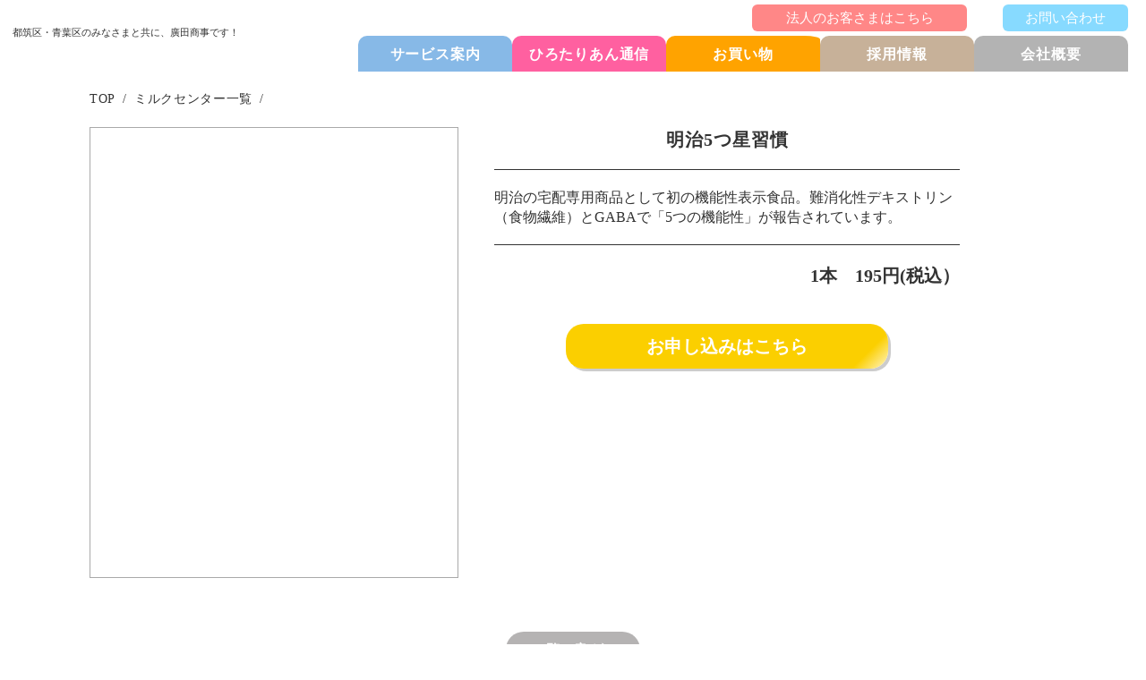

--- FILE ---
content_type: text/html;charset=utf-8
request_url: https://hirotarian.ne.jp/service/milkcenter/detail/bOjEhwJQ
body_size: 105493
content:
<!DOCTYPE html>
<html lang="ja">
<head><meta charset="utf-8">
<meta name="viewport" content="width=device-width, initial-scale=1">
<title>明治5つ星習慣 ひろたんミルクセンター（商品）｜ひろたりあんWeb</title>
<link rel="preconnect" href="https://fonts.gstatic.com" crossorigin>
<meta name="generator" content="Studio.Design">
<meta name="robots" content="all">
<meta property="og:site_name" content="ひろたりあんWEB">
<meta property="og:title" content="明治5つ星習慣 ひろたんミルクセンター（商品）｜ひろたりあんWeb">
<meta property="og:image" content="https://storage.googleapis.com/production-os-assets/assets/4ebc64cb-bd63-42d2-a4ac-fc1d2baf1ad4">
<meta property="og:description" content="廣田商事・廣田新聞店が展開する乳製品の宅配サービス「ひろたんミルクセンター」です。明治の特約店として、地域の皆様へ乳製品をお届けしています。 ">
<meta property="og:type" content="website">
<meta name="description" content="廣田商事・廣田新聞店が展開する乳製品の宅配サービス「ひろたんミルクセンター」です。明治の特約店として、地域の皆様へ乳製品をお届けしています。 ">
<meta property="twitter:card" content="summary_large_image">
<meta property="twitter:image" content="https://storage.googleapis.com/production-os-assets/assets/4ebc64cb-bd63-42d2-a4ac-fc1d2baf1ad4">
<meta name="apple-mobile-web-app-title" content="明治5つ星習慣 ひろたんミルクセンター（商品）｜ひろたりあんWeb">
<meta name="format-detection" content="telephone=no,email=no,address=no">
<meta name="chrome" content="nointentdetection">
<meta property="og:url" content="/service/milkcenter/detail/bOjEhwJQ">
<link rel="icon" type="image/png" href="https://storage.googleapis.com/production-os-assets/assets/7f9095f2-a6a5-4e83-b089-86e71c345755" data-hid="2c9d455">
<link rel="apple-touch-icon" type="image/png" href="https://storage.googleapis.com/production-os-assets/assets/7f9095f2-a6a5-4e83-b089-86e71c345755" data-hid="74ef90c">
<link rel="stylesheet" href="https://fonts.fontplus.dev/v1/css/Y73l3uBX" crossorigin data-hid="26d535b"><link rel="modulepreload" as="script" crossorigin href="/_nuxt/entry.98227f41.js"><link rel="preload" as="style" href="/_nuxt/entry.be326413.css"><link rel="prefetch" as="image" type="image/svg+xml" href="/_nuxt/close_circle.c7480f3c.svg"><link rel="prefetch" as="image" type="image/svg+xml" href="/_nuxt/round_check.0ebac23f.svg"><link rel="prefetch" as="script" crossorigin href="/_nuxt/LottieRenderer.ac4e2a82.js"><link rel="prefetch" as="script" crossorigin href="/_nuxt/error-404.115a548b.js"><link rel="prefetch" as="script" crossorigin href="/_nuxt/error-500.4f91b1bb.js"><link rel="stylesheet" href="/_nuxt/entry.be326413.css"><style>.page-enter-active{transition:.6s cubic-bezier(.4,.4,0,1)}.page-leave-active{transition:.3s cubic-bezier(.4,.4,0,1)}.page-enter-from,.page-leave-to{opacity:0}</style><style>:root{--rebranding-loading-bg:#e5e5e5;--rebranding-loading-bar:#222}</style><style>.app[data-v-d12de11f]{align-items:center;flex-direction:column;height:100%;justify-content:center;width:100%}.title[data-v-d12de11f]{font-size:34px;font-weight:300;letter-spacing:2.45px;line-height:30px;margin:30px}</style><style>/*! * Font Awesome Free 6.4.2 by @fontawesome - https://fontawesome.com * License - https://fontawesome.com/license/free (Icons: CC BY 4.0, Fonts: SIL OFL 1.1, Code: MIT License) * Copyright 2023 Fonticons, Inc. */.fa-brands,.fa-solid{-moz-osx-font-smoothing:grayscale;-webkit-font-smoothing:antialiased;--fa-display:inline-flex;align-items:center;display:var(--fa-display,inline-block);font-style:normal;font-variant:normal;justify-content:center;line-height:1;text-rendering:auto}.fa-solid{font-family:Font Awesome\ 6 Free;font-weight:900}.fa-brands{font-family:Font Awesome\ 6 Brands;font-weight:400}:host,:root{--fa-style-family-classic:"Font Awesome 6 Free";--fa-font-solid:normal 900 1em/1 "Font Awesome 6 Free";--fa-style-family-brands:"Font Awesome 6 Brands";--fa-font-brands:normal 400 1em/1 "Font Awesome 6 Brands"}@font-face{font-display:block;font-family:Font Awesome\ 6 Free;font-style:normal;font-weight:900;src:url(https://storage.googleapis.com/production-os-assets/assets/fontawesome/1629704621943/6.4.2/webfonts/fa-solid-900.woff2) format("woff2"),url(https://storage.googleapis.com/production-os-assets/assets/fontawesome/1629704621943/6.4.2/webfonts/fa-solid-900.ttf) format("truetype")}@font-face{font-display:block;font-family:Font Awesome\ 6 Brands;font-style:normal;font-weight:400;src:url(https://storage.googleapis.com/production-os-assets/assets/fontawesome/1629704621943/6.4.2/webfonts/fa-brands-400.woff2) format("woff2"),url(https://storage.googleapis.com/production-os-assets/assets/fontawesome/1629704621943/6.4.2/webfonts/fa-brands-400.ttf) format("truetype")}</style><style>.spinner[data-v-36413753]{animation:loading-spin-36413753 1s linear infinite;height:16px;pointer-events:none;width:16px}.spinner[data-v-36413753]:before{border-bottom:2px solid transparent;border-right:2px solid transparent;border-color:transparent currentcolor currentcolor transparent;border-style:solid;border-width:2px;opacity:.2}.spinner[data-v-36413753]:after,.spinner[data-v-36413753]:before{border-radius:50%;box-sizing:border-box;content:"";height:100%;position:absolute;width:100%}.spinner[data-v-36413753]:after{border-left:2px solid transparent;border-top:2px solid transparent;border-color:currentcolor transparent transparent currentcolor;border-style:solid;border-width:2px;opacity:1}@keyframes loading-spin-36413753{0%{transform:rotate(0deg)}to{transform:rotate(1turn)}}</style><style>.design-canvas__modal{height:100%;pointer-events:none;position:fixed;transition:none;width:100%;z-index:2}.design-canvas__modal:focus{outline:none}.design-canvas__modal.v-enter-active .studio-canvas,.design-canvas__modal.v-leave-active,.design-canvas__modal.v-leave-active .studio-canvas{transition:.4s cubic-bezier(.4,.4,0,1)}.design-canvas__modal.v-enter-active .studio-canvas *,.design-canvas__modal.v-leave-active .studio-canvas *{transition:none!important}.design-canvas__modal.isNone{transition:none}.design-canvas__modal .design-canvas__modal__base{height:100%;left:0;pointer-events:auto;position:fixed;top:0;transition:.4s cubic-bezier(.4,.4,0,1);width:100%;z-index:-1}.design-canvas__modal .studio-canvas{height:100%;pointer-events:none}.design-canvas__modal .studio-canvas>*{background:none!important;pointer-events:none}</style><style>.LoadMoreAnnouncer[data-v-4f7a7294]{height:1px;margin:-1px;overflow:hidden;padding:0;position:absolute;width:1px;clip:rect(0,0,0,0);border-width:0;white-space:nowrap}</style><style>.TitleAnnouncer[data-v-692a2727]{height:1px;margin:-1px;overflow:hidden;padding:0;position:absolute;width:1px;clip:rect(0,0,0,0);border-width:0;white-space:nowrap}</style><style>.publish-studio-style[data-v-4493fe55]{transition:.4s cubic-bezier(.4,.4,0,1)}</style><style>.product-font-style[data-v-51f515bd]{transition:.4s cubic-bezier(.4,.4,0,1)}</style><style>@font-face{font-family:grandam;font-style:normal;font-weight:400;src:url(https://storage.googleapis.com/studio-front/fonts/grandam.ttf) format("truetype")}@font-face{font-family:Material Icons;font-style:normal;font-weight:400;src:url(https://storage.googleapis.com/production-os-assets/assets/material-icons/1629704621943/MaterialIcons-Regular.eot);src:local("Material Icons"),local("MaterialIcons-Regular"),url(https://storage.googleapis.com/production-os-assets/assets/material-icons/1629704621943/MaterialIcons-Regular.woff2) format("woff2"),url(https://storage.googleapis.com/production-os-assets/assets/material-icons/1629704621943/MaterialIcons-Regular.woff) format("woff"),url(https://storage.googleapis.com/production-os-assets/assets/material-icons/1629704621943/MaterialIcons-Regular.ttf) format("truetype")}.StudioCanvas{display:flex;height:auto;min-height:100dvh}.StudioCanvas>.sd{min-height:100dvh;overflow:clip}a,abbr,address,article,aside,audio,b,blockquote,body,button,canvas,caption,cite,code,dd,del,details,dfn,div,dl,dt,em,fieldset,figcaption,figure,footer,form,h1,h2,h3,h4,h5,h6,header,hgroup,html,i,iframe,img,input,ins,kbd,label,legend,li,main,mark,menu,nav,object,ol,p,pre,q,samp,section,select,small,span,strong,sub,summary,sup,table,tbody,td,textarea,tfoot,th,thead,time,tr,ul,var,video{border:0;font-family:sans-serif;line-height:1;list-style:none;margin:0;padding:0;text-decoration:none;-webkit-font-smoothing:antialiased;-webkit-backface-visibility:hidden;box-sizing:border-box;color:#333;transition:.3s cubic-bezier(.4,.4,0,1);word-spacing:1px}a:focus:not(:focus-visible),button:focus:not(:focus-visible),summary:focus:not(:focus-visible){outline:none}nav ul{list-style:none}blockquote,q{quotes:none}blockquote:after,blockquote:before,q:after,q:before{content:none}a,button{background:transparent;font-size:100%;margin:0;padding:0;vertical-align:baseline}ins{text-decoration:none}ins,mark{background-color:#ff9;color:#000}mark{font-style:italic;font-weight:700}del{text-decoration:line-through}abbr[title],dfn[title]{border-bottom:1px dotted;cursor:help}table{border-collapse:collapse;border-spacing:0}hr{border:0;border-top:1px solid #ccc;display:block;height:1px;margin:1em 0;padding:0}input,select{vertical-align:middle}textarea{resize:none}.clearfix:after{clear:both;content:"";display:block}[slot=after] button{overflow-anchor:none}</style><style>.sd{flex-wrap:nowrap;max-width:100%;pointer-events:all;z-index:0;-webkit-overflow-scrolling:touch;align-content:center;align-items:center;display:flex;flex:none;flex-direction:column;position:relative}.sd::-webkit-scrollbar{display:none}.sd,.sd.richText *{transition-property:all,--g-angle,--g-color-0,--g-position-0,--g-color-1,--g-position-1,--g-color-2,--g-position-2,--g-color-3,--g-position-3,--g-color-4,--g-position-4,--g-color-5,--g-position-5,--g-color-6,--g-position-6,--g-color-7,--g-position-7,--g-color-8,--g-position-8,--g-color-9,--g-position-9,--g-color-10,--g-position-10,--g-color-11,--g-position-11}input.sd,textarea.sd{align-content:normal}.sd[tabindex]:focus{outline:none}.sd[tabindex]:focus-visible{outline:1px solid;outline-color:Highlight;outline-color:-webkit-focus-ring-color}input[type=email],input[type=tel],input[type=text],select,textarea{-webkit-appearance:none}select{cursor:pointer}.frame{display:block;overflow:hidden}.frame>iframe{height:100%;width:100%}.frame .formrun-embed>iframe:not(:first-child){display:none!important}.image{position:relative}.image:before{background-position:50%;background-size:cover;border-radius:inherit;content:"";height:100%;left:0;pointer-events:none;position:absolute;top:0;transition:inherit;width:100%;z-index:-2}.sd.file{cursor:pointer;flex-direction:row;outline:2px solid transparent;outline-offset:-1px;overflow-wrap:anywhere;word-break:break-word}.sd.file:focus-within{outline-color:Highlight;outline-color:-webkit-focus-ring-color}.file>input[type=file]{opacity:0;pointer-events:none;position:absolute}.sd.text,.sd:where(.icon){align-content:center;align-items:center;display:flex;flex-direction:row;justify-content:center;overflow:visible;overflow-wrap:anywhere;word-break:break-word}.sd:where(.icon.fa){display:inline-flex}.material-icons{align-items:center;display:inline-flex;font-family:Material Icons;font-size:24px;font-style:normal;font-weight:400;justify-content:center;letter-spacing:normal;line-height:1;text-transform:none;white-space:nowrap;word-wrap:normal;direction:ltr;text-rendering:optimizeLegibility;-webkit-font-smoothing:antialiased}.sd:where(.icon.material-symbols){align-items:center;display:flex;font-style:normal;font-variation-settings:"FILL" var(--symbol-fill,0),"wght" var(--symbol-weight,400);justify-content:center;min-height:1em;min-width:1em}.sd.material-symbols-outlined{font-family:Material Symbols Outlined}.sd.material-symbols-rounded{font-family:Material Symbols Rounded}.sd.material-symbols-sharp{font-family:Material Symbols Sharp}.sd.material-symbols-weight-100{--symbol-weight:100}.sd.material-symbols-weight-200{--symbol-weight:200}.sd.material-symbols-weight-300{--symbol-weight:300}.sd.material-symbols-weight-400{--symbol-weight:400}.sd.material-symbols-weight-500{--symbol-weight:500}.sd.material-symbols-weight-600{--symbol-weight:600}.sd.material-symbols-weight-700{--symbol-weight:700}.sd.material-symbols-fill{--symbol-fill:1}a,a.icon,a.text{-webkit-tap-highlight-color:rgba(0,0,0,.15)}.fixed{z-index:2}.sticky{z-index:1}.button{transition:.4s cubic-bezier(.4,.4,0,1)}.button,.link{cursor:pointer}.submitLoading{opacity:.5!important;pointer-events:none!important}.richText{display:block;word-break:break-word}.richText [data-thread],.richText a,.richText blockquote,.richText em,.richText h1,.richText h2,.richText h3,.richText h4,.richText li,.richText ol,.richText p,.richText p>code,.richText pre,.richText pre>code,.richText s,.richText strong,.richText table tbody,.richText table tbody tr,.richText table tbody tr>td,.richText table tbody tr>th,.richText u,.richText ul{backface-visibility:visible;color:inherit;font-family:inherit;font-size:inherit;font-style:inherit;font-weight:inherit;letter-spacing:inherit;line-height:inherit;text-align:inherit}.richText p{display:block;margin:10px 0}.richText>p{min-height:1em}.richText img,.richText video{height:auto;max-width:100%;vertical-align:bottom}.richText h1{display:block;font-size:3em;font-weight:700;margin:20px 0}.richText h2{font-size:2em}.richText h2,.richText h3{display:block;font-weight:700;margin:10px 0}.richText h3{font-size:1em}.richText h4,.richText h5{font-weight:600}.richText h4,.richText h5,.richText h6{display:block;font-size:1em;margin:10px 0}.richText h6{font-weight:500}.richText [data-type=table]{overflow-x:auto}.richText [data-type=table] p{white-space:pre-line;word-break:break-all}.richText table{border:1px solid #f2f2f2;border-collapse:collapse;border-spacing:unset;color:#1a1a1a;font-size:14px;line-height:1.4;margin:10px 0;table-layout:auto}.richText table tr th{background:hsla(0,0%,96%,.5)}.richText table tr td,.richText table tr th{border:1px solid #f2f2f2;max-width:240px;min-width:100px;padding:12px}.richText table tr td p,.richText table tr th p{margin:0}.richText blockquote{border-left:3px solid rgba(0,0,0,.15);font-style:italic;margin:10px 0;padding:10px 15px}.richText [data-type=embed_code]{margin:20px 0;position:relative}.richText [data-type=embed_code]>.height-adjuster>.wrapper{position:relative}.richText [data-type=embed_code]>.height-adjuster>.wrapper[style*=padding-top] iframe{height:100%;left:0;position:absolute;top:0;width:100%}.richText [data-type=embed_code][data-embed-sandbox=true]{display:block;overflow:hidden}.richText [data-type=embed_code][data-embed-code-type=instagram]>.height-adjuster>.wrapper[style*=padding-top]{padding-top:100%}.richText [data-type=embed_code][data-embed-code-type=instagram]>.height-adjuster>.wrapper[style*=padding-top] blockquote{height:100%;left:0;overflow:hidden;position:absolute;top:0;width:100%}.richText [data-type=embed_code][data-embed-code-type=codepen]>.height-adjuster>.wrapper{padding-top:50%}.richText [data-type=embed_code][data-embed-code-type=codepen]>.height-adjuster>.wrapper iframe{height:100%;left:0;position:absolute;top:0;width:100%}.richText [data-type=embed_code][data-embed-code-type=slideshare]>.height-adjuster>.wrapper{padding-top:56.25%}.richText [data-type=embed_code][data-embed-code-type=slideshare]>.height-adjuster>.wrapper iframe{height:100%;left:0;position:absolute;top:0;width:100%}.richText [data-type=embed_code][data-embed-code-type=speakerdeck]>.height-adjuster>.wrapper{padding-top:56.25%}.richText [data-type=embed_code][data-embed-code-type=speakerdeck]>.height-adjuster>.wrapper iframe{height:100%;left:0;position:absolute;top:0;width:100%}.richText [data-type=embed_code][data-embed-code-type=snapwidget]>.height-adjuster>.wrapper{padding-top:30%}.richText [data-type=embed_code][data-embed-code-type=snapwidget]>.height-adjuster>.wrapper iframe{height:100%;left:0;position:absolute;top:0;width:100%}.richText [data-type=embed_code][data-embed-code-type=firework]>.height-adjuster>.wrapper fw-embed-feed{-webkit-user-select:none;-moz-user-select:none;user-select:none}.richText [data-type=embed_code_empty]{display:none}.richText ul{margin:0 0 0 20px}.richText ul li{list-style:disc;margin:10px 0}.richText ul li p{margin:0}.richText ol{margin:0 0 0 20px}.richText ol li{list-style:decimal;margin:10px 0}.richText ol li p{margin:0}.richText hr{border-top:1px solid #ccc;margin:10px 0}.richText p>code{background:#eee;border:1px solid rgba(0,0,0,.1);border-radius:6px;display:inline;margin:2px;padding:0 5px}.richText pre{background:#eee;border-radius:6px;font-family:Menlo,Monaco,Courier New,monospace;margin:20px 0;padding:25px 35px;white-space:pre-wrap}.richText pre code{border:none;padding:0}.richText strong{color:inherit;display:inline;font-family:inherit;font-weight:900}.richText em{font-style:italic}.richText a,.richText u{text-decoration:underline}.richText a{color:#007cff;display:inline}.richText s{text-decoration:line-through}.richText [data-type=table_of_contents]{background-color:#f5f5f5;border-radius:2px;color:#616161;font-size:16px;list-style:none;margin:0;padding:24px 24px 8px;text-decoration:underline}.richText [data-type=table_of_contents] .toc_list{margin:0}.richText [data-type=table_of_contents] .toc_item{color:currentColor;font-size:inherit!important;font-weight:inherit;list-style:none}.richText [data-type=table_of_contents] .toc_item>a{border:none;color:currentColor;font-size:inherit!important;font-weight:inherit;text-decoration:none}.richText [data-type=table_of_contents] .toc_item>a:hover{opacity:.7}.richText [data-type=table_of_contents] .toc_item--1{margin:0 0 16px}.richText [data-type=table_of_contents] .toc_item--2{margin:0 0 16px;padding-left:2rem}.richText [data-type=table_of_contents] .toc_item--3{margin:0 0 16px;padding-left:4rem}.sd.section{align-content:center!important;align-items:center!important;flex-direction:column!important;flex-wrap:nowrap!important;height:auto!important;max-width:100%!important;padding:0!important;width:100%!important}.sd.section-inner{position:static!important}@property --g-angle{syntax:"<angle>";inherits:false;initial-value:180deg}@property --g-color-0{syntax:"<color>";inherits:false;initial-value:transparent}@property --g-position-0{syntax:"<percentage>";inherits:false;initial-value:.01%}@property --g-color-1{syntax:"<color>";inherits:false;initial-value:transparent}@property --g-position-1{syntax:"<percentage>";inherits:false;initial-value:100%}@property --g-color-2{syntax:"<color>";inherits:false;initial-value:transparent}@property --g-position-2{syntax:"<percentage>";inherits:false;initial-value:100%}@property --g-color-3{syntax:"<color>";inherits:false;initial-value:transparent}@property --g-position-3{syntax:"<percentage>";inherits:false;initial-value:100%}@property --g-color-4{syntax:"<color>";inherits:false;initial-value:transparent}@property --g-position-4{syntax:"<percentage>";inherits:false;initial-value:100%}@property --g-color-5{syntax:"<color>";inherits:false;initial-value:transparent}@property --g-position-5{syntax:"<percentage>";inherits:false;initial-value:100%}@property --g-color-6{syntax:"<color>";inherits:false;initial-value:transparent}@property --g-position-6{syntax:"<percentage>";inherits:false;initial-value:100%}@property --g-color-7{syntax:"<color>";inherits:false;initial-value:transparent}@property --g-position-7{syntax:"<percentage>";inherits:false;initial-value:100%}@property --g-color-8{syntax:"<color>";inherits:false;initial-value:transparent}@property --g-position-8{syntax:"<percentage>";inherits:false;initial-value:100%}@property --g-color-9{syntax:"<color>";inherits:false;initial-value:transparent}@property --g-position-9{syntax:"<percentage>";inherits:false;initial-value:100%}@property --g-color-10{syntax:"<color>";inherits:false;initial-value:transparent}@property --g-position-10{syntax:"<percentage>";inherits:false;initial-value:100%}@property --g-color-11{syntax:"<color>";inherits:false;initial-value:transparent}@property --g-position-11{syntax:"<percentage>";inherits:false;initial-value:100%}</style><style>.snackbar[data-v-3129703d]{align-items:center;background:#fff;border:1px solid #ededed;border-radius:6px;box-shadow:0 16px 48px -8px rgba(0,0,0,.08),0 10px 25px -5px rgba(0,0,0,.11);display:flex;flex-direction:row;gap:8px;justify-content:space-between;left:50%;max-width:90vw;padding:16px 20px;position:fixed;top:32px;transform:translateX(-50%);-webkit-user-select:none;-moz-user-select:none;user-select:none;width:480px;z-index:9999}.snackbar.v-enter-active[data-v-3129703d],.snackbar.v-leave-active[data-v-3129703d]{transition:.4s cubic-bezier(.4,.4,0,1)}.snackbar.v-enter-from[data-v-3129703d],.snackbar.v-leave-to[data-v-3129703d]{opacity:0;transform:translate(-50%,-10px)}.snackbar .convey[data-v-3129703d]{align-items:center;display:flex;flex-direction:row;gap:8px;padding:0}.snackbar .convey .icon[data-v-3129703d]{background-position:50%;background-repeat:no-repeat;flex-shrink:0;height:24px;width:24px}.snackbar .convey .message[data-v-3129703d]{font-size:14px;font-style:normal;font-weight:400;line-height:20px;white-space:pre-line}.snackbar .convey.error .icon[data-v-3129703d]{background-image:url(/_nuxt/close_circle.c7480f3c.svg)}.snackbar .convey.error .message[data-v-3129703d]{color:#f84f65}.snackbar .convey.success .icon[data-v-3129703d]{background-image:url(/_nuxt/round_check.0ebac23f.svg)}.snackbar .convey.success .message[data-v-3129703d]{color:#111}.snackbar .button[data-v-3129703d]{align-items:center;border-radius:40px;color:#4b9cfb;display:flex;flex-shrink:0;font-family:Inter;font-size:12px;font-style:normal;font-weight:700;justify-content:center;line-height:16px;padding:4px 8px}.snackbar .button[data-v-3129703d]:hover{background:#f5f5f5}</style><style>a[data-v-160f89c6]{align-items:center;border-radius:4px;bottom:20px;height:20px;justify-content:center;left:20px;perspective:300px;position:fixed;transition:0s linear;width:84px;z-index:2000}@media (hover:hover){a[data-v-160f89c6]{transition:.4s cubic-bezier(.4,.4,0,1);will-change:width,height}a[data-v-160f89c6]:hover{height:32px;width:200px}}[data-v-160f89c6] .custom-fill path{fill:var(--234b47e2)}.fade-enter-active[data-v-160f89c6],.fade-leave-active[data-v-160f89c6]{position:absolute;transform:translateZ(0);transition:opacity .3s cubic-bezier(.4,.4,0,1);will-change:opacity,transform}.fade-enter-from[data-v-160f89c6],.fade-leave-to[data-v-160f89c6]{opacity:0}</style></head>
<body ><div id="__nuxt"><div><span></span><!----><!----></div></div><script type="application/json" id="__NUXT_DATA__" data-ssr="true">[["Reactive",1],{"data":2,"state":24,"_errors":25,"serverRendered":27,"path":28,"pinia":29},{"dynamicDataservice/milkcenter/detail/bOjEhwJQ":3},{"cover":4,"cEM4wlsS":5,"slug":6,"IYyM3qHs":7,"title":8,"_meta":9,"_filter":22,"id":23},"https://storage.googleapis.com/studio-cms-assets/projects/JgqeXpxBOk/s-600x731_v-fs_webp_7ab52689-b58b-40fc-95db-987cd957b1ba.jpg","1本　195","bOjEhwJQ","明治の宅配専用商品として初の機能性表示食品。難消化性デキストリン（食物繊維）とGABAで「5つの機能性」が報告されています。","明治5つ星習慣",{"project":10,"publishedAt":12,"createdAt":13,"order":14,"publishType":15,"schema":16,"uid":20,"updatedAt":21},{"id":11},"0af70bc26ace4a19848f",["Date","2022-06-29T03:00:00.000Z"],["Date","2022-06-29T13:36:57.000Z"],46,"change",{"id":17,"key":18,"postType":19},"vzaY0F8Sa2N4aJb7TKXA","jG1WsC9J","post","6pIglfCO",["Date","2025-08-01T02:45:35.000Z"],[],"ytLJ8O80rtTgV63SlR4V",{},{"dynamicDataservice/milkcenter/detail/bOjEhwJQ":26},null,true,"/service/milkcenter/detail/bOjEhwJQ",{"cmsContentStore":30,"indexStore":34,"projectStore":37,"productStore":60,"pageHeadStore":2038},{"listContentsMap":31,"contentMap":32},["Map"],["Map",33,3],"jG1WsC9J/bOjEhwJQ",{"routeType":35,"host":36},"publish","hirotarian.ne.jp",{"project":38},{"id":39,"name":40,"type":41,"customDomain":42,"iconImage":42,"coverImage":43,"displayBadge":44,"integrations":45,"snapshot_path":58,"snapshot_id":59,"recaptchaSiteKey":-1},"JgqeXpxBOk","ひろたりあんweb","web","","https://storage.googleapis.com/production-os-assets/assets/70987e4b-c1fe-40f3-9da2-cff4b9a91e5f",false,[46,49,52,55],{"integration_name":47,"code":48},"fontplus","Y73l3uBX",{"integration_name":50,"code":51},"google-analytics","G-RYH59HQ12J",{"integration_name":53,"code":54},"google-tag-manager","GTM-THR8RLS",{"integration_name":56,"code":57},"typesquare","unused","https://storage.googleapis.com/studio-publish/projects/JgqeXpxBOk/QqJrl3vZqg/","QqJrl3vZqg",{"product":61,"isLoaded":27,"selectedModalIds":2035,"redirectPage":26,"isInitializedRSS":44,"pageViewMap":2036,"symbolViewMap":2037},{"breakPoints":62,"colors":75,"fonts":76,"head":162,"info":169,"pages":176,"resources":1939,"symbols":1942,"style":1955,"styleVars":1957,"enablePassword":44,"classes":2032,"publishedUid":2034},[63,66,69,72],{"maxWidth":64,"name":65},540,"mobile",{"maxWidth":67,"name":68},840,"tablet",{"maxWidth":70,"name":71},320,"mini",{"maxWidth":73,"name":74},1140,"small",[],[77,90,100,110,117,119,121,123,125,127,129,131,133,135,143,145,147,149,151,155,157],{"family":78,"subsets":79,"variants":82,"vendor":89},"Noto Sans JP",[80,81],"japanese","latin",[83,84,85,86,87,88],"100","300","regular","500","700","900","google",{"family":91,"subsets":92,"variants":94,"vendor":89},"Lato",[81,93],"latin-ext",[83,95,84,96,85,97,87,98,88,99],"100italic","300italic","italic","700italic","900italic",{"family":101,"subsets":102,"variants":108,"vendor":89},"Roboto",[103,104,105,106,81,93,107],"cyrillic","cyrillic-ext","greek","greek-ext","vietnamese",[83,95,84,96,85,97,86,109,87,98,88,99],"500italic",{"family":111,"subsets":112,"variants":113,"vendor":89},"Inter",[103,104,105,106,81,93,107],[83,114,84,85,86,115,87,116,88],"200","600","800",{"family":118,"vendor":56},"ヒラギノ角ゴ W0 JIS2004",{"family":120,"vendor":56},"ヒラギノ角ゴ W2 JIS2004",{"family":122,"vendor":56},"新丸ゴ M JIS2004",{"family":124,"vendor":56},"新ゴ M JIS2004",{"family":126,"vendor":56},"リュウミン EB-KL JIS2004",{"family":128,"vendor":56},"新丸ゴ DB JIS2004",{"family":130,"vendor":56},"新ゴ R JIS2004",{"family":132,"vendor":56},"ヒラギノ角ゴ W3 JIS2004",{"family":134,"vendor":56},"フォーク H",{"family":136,"subsets":137,"variants":139,"vendor":89},"Poppins",[138,81,93],"devanagari",[83,95,114,140,84,96,85,97,86,109,115,141,87,98,116,142,88,99],"200italic","600italic","800italic",{"family":144,"vendor":56},"じゅん 34",{"family":146,"vendor":56},"ゴシックMB101 DB JIS2004",{"family":148,"vendor":56},"リュウミン H-KL JIS2004",{"family":150,"vendor":56},"リュウミン B-KL JIS2004",{"family":152,"subsets":153,"variants":154,"vendor":89},"Barlow Semi Condensed",[81,93,107],[83,95,114,140,84,96,85,97,86,109,115,141,87,98,116,142,88,99],{"family":156,"vendor":56},"リュウミン EH-KL JIS2004",{"family":158,"subsets":159,"variants":160,"vendor":47},"Tsukushi B Round Gothic",[80],[114,84,161,86,115,87],"400",{"favicon":163,"lang":164,"meta":165,"title":168},"https://storage.googleapis.com/production-os-assets/assets/7f9095f2-a6a5-4e83-b089-86e71c345755","ja",{"description":166,"og:image":167},"横浜市青葉区・都筑区で広告・販促をお考えなら、カバー率92％の「ひろたポスティング」。新聞折込とポスティングの強みを活かし、地域密着で広がる反響力。大正12年創業・廣田商事が運営する「ひろたりあんWeb」では、街の情報やプレゼント企画、乳製品宅配、新聞購読、特選便など生活に役立つ情報を発信中。","https://storage.googleapis.com/production-os-assets/assets/4ebc64cb-bd63-42d2-a4ac-fc1d2baf1ad4","ひろたりあんWEB",{"baseWidth":170,"created_at":171,"screen":172,"type":41,"updated_at":174,"version":175},1280,1518591100346,{"baseWidth":170,"height":173,"isAutoHeight":44,"width":170,"workingState":44},600,1518792996878,"4.1.9",[177,190,200,208,216,220,228,236,244,252,256,264,272,280,288,296,302,308,316,324,331,338,345,352,359,366,374,382,392,399,406,412,418,425,429,437,445,449,457,464,472,480,488,496,503,511,519,527,535,543,551,559,567,574,582,590,598,606,614,622,630,638,644,650,656,662,668,674,680,686,692,698,704,710,716,722,728,734,740,746,752,758,764,772,778,784,790,796,802,808,814,820,826,832,838,844,850,856,862,868,874,880,886,892,898,904,910,916,922,928,934,940,946,952,960,966,972,978,984,990,996,1002,1008,1014,1020,1026,1032,1038,1044,1050,1056,1062,1068,1074,1080,1086,1092,1098,1104,1110,1116,1122,1128,1134,1140,1146,1153,1161,1169,1177,1184,1192,1200,1207,1215,1223,1230,1238,1246,1254,1262,1268,1274,1281,1288,1296,1304,1311,1319,1327,1335,1343,1348,1354,1362,1369,1377,1385,1393,1400,1408,1416,1424,1432,1440,1448,1456,1464,1471,1479,1487,1495,1503,1511,1519,1527,1535,1543,1551,1558,1566,1574,1582,1588,1596,1604,1612,1618,1626,1632,1640,1648,1652,1660,1667,1671,1675,1680,1684,1688,1692,1696,1700,1704,1708,1712,1716,1720,1724,1728,1739,1748,1756,1764,1773,1782,1790,1799,1808,1817,1826,1835,1844,1853,1862,1868,1877,1886,1895,1904,1912,1921,1930],{"head":178,"id":181,"position":182,"type":184,"uuid":185,"symbolIds":186},{"lang":164,"meta":179,"title":180},{"description":166,"og:image":42},"ひろたりあんWeb｜横浜市青葉区・都筑区の新聞折込・ポスティングなら廣田商事・廣田新聞店","/",{"x":183,"y":183},0,"page","7e8268ad-0ebf-4b7f-9088-a8bd629602fc",[187,188,189],"e82d0d66-6986-4d55-b067-a3088ddd9972","72406b0c-dbb6-4059-bae8-e51fdaf3657c","db72802a-ad56-4184-b90a-4bb8229ac4ff",{"head":191,"id":195,"position":196,"type":184,"uuid":197,"symbolIds":198},{"lang":164,"meta":192,"title":194},{"description":193,"og:image":42},"横浜市青葉区・都筑区エリアで販促費を効率化したい企業様へ。廣田商事の法人向け「ひろたポスティング」は、新聞折込とポスティングを組み合わせた高カバー率92％の配布網と、読者属性分析によるターゲティング広告を提供。地域密着型で費用対効果と信頼を両立します。","ひろたりあんWeb｜法人向けポスティング・新聞折込なら廣田商事（横浜市青葉・都筑）","corporate",{"x":183,"y":183},"63c8be9f-e8e4-4729-929e-8f2aa29ccfaa",[199,188,189],"e10921f4-7fde-4933-b839-65a86960b4f5",{"head":201,"id":205,"type":184,"uuid":206,"symbolIds":207},{"meta":202,"title":204},{"description":203},"廣田商事の7つの店舗一覧。市ヶ尾店、鴨志田店、港北ニュータウンセンター南店、中川店、藤ヶ丘店、あざみ野店、たまプラーザ店をご紹介。","店舗一覧｜ひろたりあんWeb","company/office","72c7351b-2300-4083-a813-60363c274f99",[188,187],{"head":209,"id":213,"type":184,"uuid":214,"symbolIds":215},{"meta":210,"title":212},{"description":211},"横浜市青葉区・都筑区でポスティング・広告・販促をお考えなら廣田商事にご相談ください。創業100年、地域を知り尽くした効果的なご提案をいたします！ ","生産者の皆様へ｜ひろたりあんWeb","business/seller","dc02fc7d-a45b-4295-a268-3edd9ab7c1f5",[199,188],{"id":217,"type":184,"uuid":218,"symbolIds":219},"samplepage","ecc63004-bc48-4219-b4e5-a195f4787978",[],{"head":221,"id":225,"type":184,"uuid":226,"symbolIds":227},{"meta":222,"title":224},{"description":223},"新聞のお取り置き（休止）のご連絡はこちらから。店舗をこちらからお選びください。 ","新聞のお取り置き（休止）のご連絡｜ひろたりあんWeb","business/salesguide/handling/branch","a81eb28e-5018-48b2-a3cb-99c9a35e152f",[187,188],{"head":229,"id":233,"type":184,"uuid":234,"symbolIds":235},{"meta":230,"title":232},{"description":231},"廣田商事の会社概要。横浜市青葉区・都筑区の新聞販売を中心に、地域密着型の様々なサービスを展開しています。 ","会社概要・理念・沿革｜ひろたりあんWeb ","company/overview","ccbeb4c6-46b8-423d-930e-951edf202ea7",[187,188],{"head":237,"id":241,"type":184,"uuid":242,"symbolIds":243},{"meta":238,"title":240},{"description":239},"廣田商事・廣田新聞店が運営する「ひろたりあんWeb」のサイトマップです。 ","サイトマップ｜ひろたりあんWeb","sitemap","43baf3e2-cc6c-43d6-b712-836a9ae24075",[188,187],{"head":245,"id":249,"type":184,"uuid":250,"symbolIds":251},{"meta":246,"title":248},{"description":247},"廣田商事・廣田新聞店のプライバシーポリシー、個人情報保護方針のページです。 ","プライバシーポリシー｜ひろたりあんWeb","privacypolycy","ba3945d4-9a20-4c65-a472-4c625e18839a",[187,188],{"id":253,"type":184,"uuid":254,"symbolIds":255},"actionplan","36bfd799-3a4b-4798-a948-f1d20e2d7261",[187,188],{"head":257,"id":261,"type":184,"uuid":262,"symbolIds":263},{"meta":258,"title":260},{"description":259},"廣田商事・廣田新聞店の「インボイス（適格請求書）」はこちらからご確認いただけます。 ","インボイス（適格請求書）｜ひろたりあんWeb","invoice","f16d944d-8559-466b-96e7-bd8a2d028998",[187,188],{"head":265,"id":269,"type":184,"uuid":270,"symbolIds":271},{"meta":266,"title":268},{"description":267},"廣田商事・廣田新聞店の「特定商取引に関する法律に基づく表示」はこちらからご確認いただけます。 ","特定商取引法に基づく表記｜ひろたりあんWeb","law","ebd1f7f9-ab0f-4a78-993b-7165a5266fcd",[187,188],{"head":273,"id":277,"type":184,"uuid":278,"symbolIds":279},{"meta":274,"title":276},{"description":275},"廣田新聞店が取り扱う新聞の一覧です。一般紙7紙、スポーツ紙7紙、夕刊紙１紙、娯楽紙3紙、英字紙6紙、学生紙５紙、工業系業界新聞4紙、その他にも雑誌を含め多数の新聞・雑誌を取り扱っています。 ","取り扱い新聞一覧｜ひろたりあんWeb","business/salesguide/handling","30366e13-941a-4faf-8c0a-3010a472a1b5",[187,188],{"head":281,"id":285,"type":184,"uuid":286,"symbolIds":287},{"meta":282,"title":284},{"description":283},"廣田新聞店のご購読お申し込みページです。 ","新聞定期購読の申込フォーム｜ひろたりあんWeb","business/salesguide/handling/newspaper-form","df2e566f-7751-49d1-89d3-3fbf318db65d",[187,188],{"head":289,"id":293,"type":184,"uuid":294,"symbolIds":295},{"meta":290,"title":292},{"description":291},"廣田新聞店の新聞無料おためしのお申し込みページです。 ","無料おためし試読申込フォーム｜ひろたりあんWeb","business/salesguide/handling/newspapertrial-form","2b9dee39-2785-4b4e-b47e-6a1dc3799ef8",[187,188],{"head":297,"id":299,"type":184,"uuid":300,"symbolIds":301},{"meta":298,"title":292},{"description":291},"business/salesguide/handling/newspapertrial-form2","034c1b61-f6c2-412e-8b03-abb0e9669b29",[187,188],{"head":303,"id":305,"type":184,"uuid":306,"symbolIds":307},{"meta":304,"title":292},{"description":291},"business/salesguide/handling/newspapertrial-form3","6c89c2c1-dd30-4a47-8bc1-c46c7581dff8",[187,188],{"head":309,"id":313,"type":184,"uuid":314,"symbolIds":315},{"meta":310,"title":312},{"description":311},"廣田新聞店の学生向け新聞サンプル申込フォームです。小学生・中高生向け新聞をまとめて1回分お届けします。 ","学生向け新聞サンプル申込フォーム｜ひろたりあんWeb","business/salesguide/handling/onepack-form","ad506135-8bb4-4d7e-a952-37546bf6e494",[187,188],{"head":317,"id":321,"type":184,"uuid":322,"symbolIds":323},{"meta":318,"title":320},{"description":319},"朝日新聞読者様限定のサービスです。表紙にかわいいドラえもんのイラストが入ったスクラップブック「しつもんドラえもん！スクラップブック」をプレゼントいたします。 ","スクラップブック「しつもん！ドラえもん」申込フォーム｜ひろたりあんWeb","business/salesguide/handling/scrapbook-form","79181076-5c04-43e0-a1fa-3937a023dc68",[187,188],{"head":325,"id":328,"type":184,"uuid":329,"symbolIds":330},{"meta":326,"title":327},{"description":211},"広告・販促サポート｜ひろたりあんWeb","business/solution/promotion","86bbeb5e-884c-4579-8c36-cb5b54c8a510",[199,188],{"head":332,"id":335,"type":184,"uuid":336,"symbolIds":337},{"meta":333,"title":334},{"description":211},"ピンポイントポスト｜ひろたりあんWeb","business/solution/promotion/pinpoint","dd5ca25a-8112-4e8d-bc8e-9c8ba555abe3",[199,188],{"head":339,"id":342,"type":184,"uuid":343,"symbolIds":344},{"meta":340,"title":341},{"description":211},"新聞折込チラシ｜ひろたりあんWeb","business/solution/promotion/insert","7f4a464c-a068-49c3-9c5b-ba802880ac51",[199,188],{"head":346,"id":349,"type":184,"uuid":350,"symbolIds":351},{"meta":347,"title":348},{"description":211},"ポスティング・ダイレクトメール(DM)｜ひろたりあんWeb","business/solution/promotion/posting","e387dcce-0880-4667-8acd-d0dae93071e8",[199,188],{"head":353,"id":356,"type":184,"uuid":357,"symbolIds":358},{"meta":354,"title":355},{"description":211},"広告・販促サポートメニュー｜ひろたりあんWeb","business/solution/promotion/menu","cf0476f0-69f7-4d3b-9ab9-8ec910b5b7df",[199,188],{"head":360,"id":363,"type":184,"uuid":364,"symbolIds":365},{"meta":361,"title":362},{"description":211},"ひろた販促サポート成功事例｜ひろたりあんWeb","business/solution/promotion/success","6cb8fb2f-5dee-45c7-9a70-375ef94da126",[199,188],{"head":367,"id":371,"type":184,"uuid":372,"symbolIds":373},{"meta":368,"title":370},{"description":369},"ひろたりあん包丁研ぎの開催案内のページです。","ひろたりあん包丁研ぎリサイクル｜ひろたりあんWeb","service/houchoutogi","d66cedff-9bb4-4183-8f57-89e18492477f",[189,187,188],{"head":375,"id":379,"type":184,"uuid":380,"symbolIds":381},{"meta":376,"title":378},{"description":377},"北海道のおいしいものなど全国から厳選した逸品をご紹介。幸せのひろたん便でお届けいたします。 ","ひろたりあん特選便｜ひろたりあんWeb","service/tokusenbin","4ad17b91-022e-4935-8c01-54f697a8b4db",[189,187,188],{"head":383,"id":387,"type":184,"uuid":388,"symbolIds":389},{"meta":384,"title":386},{"description":385},"7日間新聞活用ノート・子育てリスキングをお届けします。","ひろたりあん特選便ご注文フォーム｜ひろたりあんWeb","service/tokusenbin/form_123","cb36eaa1-c784-4052-b4eb-df020010ede8",[390,391,189],"adc18de1-a8ca-4df9-8961-5f1f0da499c9","17398473-3edd-42c9-834b-60c64849ae7f",{"head":393,"id":396,"type":184,"uuid":397,"symbolIds":398},{"meta":394,"title":386},{"description":395},"健康手帳2026／街道をゆくのご注文フォームです。","service/tokusenbin/book20251002","f5ad6476-24d5-4db1-bffc-d73720aba158",[189,187,188],{"head":400,"id":403,"type":184,"uuid":404,"symbolIds":405},{"meta":401,"title":386},{"description":402},"防災グッズのご注文フォームです。","service/tokusenbin/form_148","84932d52-6dc8-4c68-8ee6-68156d776b25",[189,187,188],{"head":407,"id":409,"type":184,"uuid":410,"symbolIds":411},{"meta":408,"title":386},{"description":377},"service/tokusenbin/form_145","0be4f582-262e-4e5c-be4d-48239a99d520",[189,187,188],{"head":413,"id":415,"type":184,"uuid":416,"symbolIds":417},{"meta":414,"title":386},{"description":377},"service/tokusenbin/form_146","94fd5201-ec1e-4234-82a6-f883b9f14d03",[189,187,188],{"head":419,"id":422,"type":184,"uuid":423,"symbolIds":424},{"meta":420,"title":386},{"description":421},"クリスマススワッグ手作りキットの注文フォームです","service/tokusenbin/Xmasswag2025form","54353e12-54ee-46ad-b49b-c6fd871e71b9",[189,187,188],{"id":426,"type":184,"uuid":427,"symbolIds":428},"service/hirotanbin","965a8d40-e29a-42aa-beaa-2dc96ff77b69",[188,199],{"head":430,"id":434,"type":184,"uuid":435,"symbolIds":436},{"meta":431,"title":433},{"description":432},"廣田商事・廣田新聞店とFlower gift yuuが展開するお花の定期便宅配サービスです。新鮮なお花を毎週お届けいたします。","お花の定期便（FLOWER LIFE)｜ひろたりあんWeb","service/flower_life","2c92bb89-6a61-45ea-b6a1-bd9296099565",[187,188],{"head":438,"id":442,"type":184,"uuid":443,"symbolIds":444},{"meta":439,"title":441},{"description":440},"廣田商事・廣田新聞店とクリーニングあざみ野が展開するクリーニングの集荷サービスです。地域の皆様のニーズにお応えして様々な配達サービスを展開してます。 ","クリーニングあざみ野｜ひろたりあんWeb","service/cleaning","52fd3c5a-4d5a-4eda-8649-e2731248e660",[187,188],{"id":446,"type":184,"uuid":447,"symbolIds":448},"service/yorozuya","778656ae-7bb9-4142-a504-c682a534ff57",[187,188],{"head":450,"id":454,"type":184,"uuid":455,"symbolIds":456},{"meta":451,"title":453},{"description":452},"廣田商事・廣田新聞店が展開する乳製品の宅配サービス「ひろたんミルクセンター」です。明治の特約店として、地域の皆様へ乳製品をお届けしています。 ","ひろたんミルクセンター｜ひろたりあんWeb","service/milkcenter","7bc6f7cc-dac3-4662-a167-4e41cc8a3896",[187,188],{"head":458,"id":461,"type":184,"uuid":462,"symbolIds":463},{"meta":459,"title":460},{"description":452},"ひろたんミルクセンターご注文フォーム｜ひろたりあんWeb","service/milkcenter/form","8e52ae93-0aed-4152-9c1a-0990fd421f2b",[189,187,188],{"head":465,"id":469,"type":184,"uuid":470,"symbolIds":471},{"meta":466,"title":468},{"description":467},"廣田商事が選び抜いた商品をお届けする通販サービスの一覧です。日用品からお花の定期便まで、地域の皆さまの毎日に役立つ品々をご紹介します。","お買い物一覧｜ひろたりあんWeb ","service/shop","85b4a20e-b932-41f7-b1d7-aa4d0ba89ed6",[187,188],{"head":473,"id":477,"type":184,"uuid":478,"symbolIds":479},{"meta":474,"title":476},{"description":475},"廣田商事が提供する定期購読・お取り置き・街のチラシ・物流支援など、地域密着の生活支援サービスをご紹介。横浜市青葉区・都筑区の皆さまの暮らしをサポートします。","サービス案内一覧｜ひろたりあんWeb（廣田商事）","service","065f21d1-67ed-46ed-8492-199c3b3ed64d",[187,188],{"head":481,"id":485,"type":184,"uuid":486,"symbolIds":487},{"meta":482,"title":484},{"description":483},"ひろたりあんWebの人気コンテンツ「あの頃写真館」。横浜市青葉区・都筑区の昔の写真を現在と比べてご紹介。「ちょっと懐かしい」から「はるか昔」までご近所の風景の移り変わりをお楽しみください。 ","ひろたんの「チラシのひろば」｜ひろたりあんWeb","service/haifu","9b3074ed-26ae-4e31-87be-6304c4fb46ef",[189,188,187],{"head":489,"id":493,"type":184,"uuid":494,"symbolIds":495},{"meta":490,"title":492},{"description":491},"横浜市青葉区・都筑区廣田新聞店配達エリアのお客様ならどなたでも「めっちゃ当たる！太っっ腹プレゼント」はこちらよりご応募ください。 ","太っっ腹プレゼント一覧｜ひろたりあんWeb","present","7209df31-d779-446b-a80e-0df784a86255",[189,187,188],{"head":497,"id":500,"type":184,"uuid":501,"symbolIds":502},{"meta":498,"title":499},{"description":491},"太っっ腹プレゼント応募フォーム｜ひろたりあんWeb","present/form","cf171431-2ae4-458f-906d-a5aa862b1fc9",[189,187,188],{"head":504,"id":508,"type":184,"uuid":509,"symbolIds":510},{"meta":505,"title":507},{"description":506},"廣田商事発行の情報誌「ひろたりあん通信」の最新号からバックナンバーまでをご覧いただけます。地域の出来事やお役立ち情報が満載の読み物を、世代を問わずお楽しみください","ひろたりあん通信一覧｜ひろたりあんWeb","hirotarian","a38de603-d920-47b8-8833-b242b9c1f9f8",[187,188],{"head":512,"id":516,"type":184,"uuid":517,"symbolIds":518},{"meta":513,"title":515},{"description":514},"地域を支える仕事を一緒にしませんか？正社員・奨学生の募集要項や社員の一日、福利厚生など、ひろたりあんの採用情報を幅広く掲載しています。","採用情報一覧｜ひろたりあんWeb ","recruit","db0aa235-bfb4-4b16-9fc8-02beeb3f7f42",[187,391],{"head":520,"id":524,"type":184,"uuid":525,"symbolIds":526},{"meta":521,"title":523},{"description":522},"廣田商事の理念、沿革、店舗情報をご紹介する会社案内ページです。地域とともに歩んできた私たちの姿勢と取り組みをご覧ください。","会社概要一覧｜ひろたりあんWeb ","company","d517fdb3-bb1c-4188-b980-17fbd55095a4",[187,188],{"head":528,"id":532,"type":184,"uuid":533,"symbolIds":534},{"meta":529,"title":531},{"description":530},"折込広告、ポスティング、DM、ピンポイント配布など、廣田商事の多彩な広告サービスをご紹介します。地域に根ざした効果的なプロモーションをご提案します。","広告サービス一覧｜ひろたりあんWeb ","business","77c1fc28-1ca9-42a2-a981-86bc76e68896",[199,188],{"head":536,"id":540,"type":184,"uuid":541,"symbolIds":542},{"meta":537,"title":539},{"description":538},"実際の広告企画や成功事例、更新型コンテンツ「チラシのひろば」など、地域密着の取り組みをご紹介します。廣田商事の広告企画力をご覧いただけます。","企画・成功事例紹介一覧｜ひろたりあんWeb ","business/planning","f5c113e4-9b10-41cf-942a-bea91eebcbd5",[199,188],{"head":544,"id":548,"type":184,"uuid":549,"symbolIds":550},{"meta":545,"title":547},{"description":546},"ひろたりあんバックナンバー一覧はこちら","バックナンバー一覧｜ひろたりあんWeb","hirotarian/backnumber/list","6347aaec-260c-48c3-938a-4832e68c8405",[187,188],{"head":552,"id":556,"type":184,"uuid":557,"symbolIds":558},{"meta":553,"title":555},{"description":554},"ひろたりあんWebの人気コンテンツ「イベント情報」。横浜市青葉区・都筑区で開催されるイベントをご紹介します。 ","イベント情報一覧｜ひろたりあんWeb","machi-joho/event","c200ba48-f8ef-44fd-a54b-ca1af37ed27b",[390,391,189],{"head":560,"id":564,"type":184,"uuid":565,"symbolIds":566},{"meta":561,"title":563},{"description":562},"こんな企画があったんだ！地域のお店や企業と一緒に考えた、廣田商事のユニークな広告企画をご紹介。アイデアの種がきっと見つかります。","企画事例一覧｜ひろたりあんWeb","business/planning/samples","370250e9-7146-4aa6-bf43-ec979f2b1cec",[199,189,188],{"head":568,"id":571,"type":184,"uuid":572,"symbolIds":573},{"meta":569,"title":570},{"description":483},"あの頃写真館一覧｜ひろたりあんWeb","machi-joho/anokoro-photo","7c26a5f0-30b2-44a1-827c-f1aeedcbf612",[390,391,189],{"head":575,"id":579,"type":184,"uuid":580,"symbolIds":581},{"meta":576,"title":578},{"description":577},"ひろたりあんWebの人気コンテンツ「教えて！街の〇〇屋さん」。横浜市青葉区・都筑区の街のプロにちょっとお得な情報を教えてもらっちゃいます。 ","教えて！街の〇〇屋さん一覧｜ひろたりあんWeb","machi-joho/oshiete","211289c5-a8dc-4fe5-b331-a94234157f8c",[390,391,189],{"head":583,"id":587,"type":184,"uuid":588,"symbolIds":589},{"meta":584,"title":586},{"description":585},"ひろたりあんWebの人気コンテンツ「このお店知ってる？」。横浜市青葉区・都筑区の新規オープンのお店のほか、スタッフ、読者のみなさまのおススメのお店を紹介しちゃいます！ ","このお店知ってる？一覧｜ひろたりあんWeb","machi-joho/know","663ffd32-cd07-4873-bd18-577906788916",[390,391,189],{"head":591,"id":595,"type":184,"uuid":596,"symbolIds":597},{"meta":592,"title":594},{"description":593},"ひろたりあんWebの人気コンテンツ「わたしたちの先生紹介」。横浜市青葉区・都筑区でがんばる「あなたの学校」の先生を紹介します。 ","わたしたちの先生紹介一覧｜ひろたりあんWeb","machi-joho/teacher","12e225bc-9c76-4f0d-968e-7a59ce6b73ef",[390,391,189],{"head":599,"id":603,"type":184,"uuid":604,"symbolIds":605},{"meta":600,"title":602},{"description":601},"ひろたりあんWebの人気コンテンツ「マイ school team & club(部活紹介)」。横浜市青葉区・都筑区の少しマニアックだったり、変わったりしている部活・クラブを紹介します。 ","マイ school team & club(部活紹介)一覧｜ひろたりあんWeb","machi-joho/myschool","7356fbc9-340e-4cc6-822b-c8599d163a35",[390,391,189],{"head":607,"id":611,"type":184,"uuid":612,"symbolIds":613},{"meta":608,"title":610},{"description":609},"ひろたりあんWebの人気コンテンツ「わたしのさんぽ道」。横浜市青葉区・都筑区のおすすめさんぽ道を紹介します。 ","わたしのさんぽ道一覧｜ひろたりあんWeb","machi-joho/sanpomichi","57c50dbe-d0f6-4405-aece-51e53bd1c600",[390,391,189],{"head":615,"id":619,"type":184,"uuid":620,"symbolIds":621},{"meta":616,"title":618},{"description":617},"ひろたりあんWebの人気コンテンツ「サークル紹介」。横浜市青葉区・都筑区で活動しているサークル・ボランティアを紹介します。 ","サークル紹介一覧｜ひろたりあんWeb","machi-joho/circle","5cc7a5c7-67fc-4b7c-9ed5-4140ed3ff202",[390,391,189],{"head":623,"id":627,"type":184,"uuid":628,"symbolIds":629},{"meta":624,"title":626},{"description":625},"横浜市青葉区・都筑区廣田新聞店配達エリアのお客様ならどなたでも「森ノオト版プレゼント」はこちらよりご応募ください。 ","森ノオト版プレゼント一覧｜ひろたりあんWeb","present_morinooto","69581e1a-b013-4a59-b505-edf7f6dcfd8a",[390,391,189],{"head":631,"id":635,"type":184,"uuid":636,"symbolIds":637},{"meta":632,"title":634},{"description":633},"ひろたりあん通信森ノオト版バックナンバーです","森ノオト版バックナンバー｜ひろたりあんWeb","hirotarian/backnumber/mori/2025/06","e679ac73-863a-4801-a088-75baeff6dd19",[189,187,188],{"head":639,"id":641,"type":184,"uuid":642,"symbolIds":643},{"meta":640,"title":634},{"description":633},"hirotarian/backnumber/mori/2025/05","2fb8e968-996b-4059-b545-54eca5ab10c1",[189,187,188],{"head":645,"id":647,"type":184,"uuid":648,"symbolIds":649},{"meta":646,"title":634},{"description":633},"hirotarian/backnumber/mori/2025/04","c8f9c5e6-24b6-4edd-93f9-11211826a086",[189,187,188],{"head":651,"id":653,"type":184,"uuid":654,"symbolIds":655},{"meta":652,"title":634},{"description":633},"hirotarian/backnumber/mori/2025/03","ce259cb7-74ac-4a1e-88cf-4a85862a8785",[189,187,188],{"head":657,"id":659,"type":184,"uuid":660,"symbolIds":661},{"meta":658,"title":634},{"description":633},"hirotarian/backnumber/mori/2025/02","6674a6f7-7135-46a5-94aa-7f07f9c4b3a7",[189,187,188],{"head":663,"id":665,"type":184,"uuid":666,"symbolIds":667},{"meta":664,"title":634},{"description":633},"hirotarian/backnumber/mori/2025/01","53108507-c497-4ee3-9280-a47a9f6f7b46",[189,187,188],{"head":669,"id":671,"type":184,"uuid":672,"symbolIds":673},{"meta":670,"title":634},{"description":633},"hirotarian/backnumber/mori/2024/12","346efd38-a773-43d7-aa4d-437faf1a20bf",[189,187,188],{"head":675,"id":677,"type":184,"uuid":678,"symbolIds":679},{"meta":676,"title":634},{"description":633},"hirotarian/backnumber/mori/2024/11","7fe1bfdd-3001-415d-8737-7ee1a5efe6f7",[189,187,188],{"head":681,"id":683,"type":184,"uuid":684,"symbolIds":685},{"meta":682,"title":634},{"description":633},"hirotarian/backnumber/mori/2024/10","105c5566-28f4-415c-9466-349b4b208566",[189,187,188],{"head":687,"id":689,"type":184,"uuid":690,"symbolIds":691},{"meta":688,"title":634},{"description":633},"hirotarian/backnumber/mori/2024/09","ea0991fc-a18f-491c-8923-359630576a23",[189,187,188],{"head":693,"id":695,"type":184,"uuid":696,"symbolIds":697},{"meta":694,"title":634},{"description":633},"hirotarian/backnumber/mori/2024/08","bbd48128-e460-4d7a-889e-674305676af1",[189,187,188],{"head":699,"id":701,"type":184,"uuid":702,"symbolIds":703},{"meta":700,"title":634},{"description":633},"hirotarian/backnumber/mori/2024/07","074bfaba-72fb-41c9-bed5-55fd708e7e1d",[189,187,188],{"head":705,"id":707,"type":184,"uuid":708,"symbolIds":709},{"meta":706,"title":634},{"description":633},"hirotarian/backnumber/mori/2024/06","ce71a8cb-972c-4a2b-bbce-7d88282194c1",[189,187,188],{"head":711,"id":713,"type":184,"uuid":714,"symbolIds":715},{"meta":712,"title":634},{"description":633},"hirotarian/backnumber/mori/2024/05","794b4c8a-51ea-4faa-808d-b2342f8aa897",[189,187,188],{"head":717,"id":719,"type":184,"uuid":720,"symbolIds":721},{"meta":718,"title":634},{"description":633},"hirotarian/backnumber/mori/2024/04","aaf2a4e8-615c-40e8-8882-03202ae8659a",[189,187,188],{"head":723,"id":725,"type":184,"uuid":726,"symbolIds":727},{"meta":724,"title":634},{"description":633},"hirotarian/backnumber/mori/2024/03","e284dd0c-a204-4ce1-a021-cde9342f431c",[189,187,188],{"head":729,"id":731,"type":184,"uuid":732,"symbolIds":733},{"meta":730,"title":634},{"description":633},"hirotarian/backnumber/mori/2024/02","82e47bab-e413-4a1f-a05f-bbf2f6fbb710",[189,187,188],{"head":735,"id":737,"type":184,"uuid":738,"symbolIds":739},{"meta":736,"title":634},{"description":633},"hirotarian/backnumber/mori/2024/01","848a0cd2-9817-4466-ab15-2a0e34513d48",[189,187,188],{"head":741,"id":743,"type":184,"uuid":744,"symbolIds":745},{"meta":742,"title":634},{"description":633},"hirotarian/backnumber/mori/2023/12","a88e12c6-2292-4d5d-a711-4d80d91eca93",[189,187,188],{"head":747,"id":749,"type":184,"uuid":750,"symbolIds":751},{"meta":748,"title":634},{"description":633},"hirotarian/backnumber/mori/2023/11","23963618-ff21-410e-a0c6-6decf5856e69",[189,187,188],{"head":753,"id":755,"type":184,"uuid":756,"symbolIds":757},{"meta":754,"title":634},{"description":633},"hirotarian/backnumber/mori/2023/10","e31d2dec-e79b-4833-b52f-29b199635283",[189,187,188],{"head":759,"id":761,"type":184,"uuid":762,"symbolIds":763},{"meta":760,"title":634},{"description":633},"hirotarian/backnumber/mori/2023/09","bad63791-3a13-482c-9207-24680304edf8",[189,187,188],{"head":765,"id":769,"type":184,"uuid":770,"symbolIds":771},{"meta":766,"title":768},{"description":767},"ひろたりあん通信バックナンバーです","ひろたりあん通信バックナンバー｜ひろたりあんWeb","hirotarian/backnumber/kids/2023/12","ed4805bf-e00f-4e04-b89d-1e8ce933243f",[189,187,188],{"head":773,"id":775,"type":184,"uuid":776,"symbolIds":777},{"meta":774,"title":768},{"description":767},"hirotarian/backnumber/kids/2023/11","f5a37634-4ca1-4461-b6cf-95647bddfc38",[189,187,188],{"head":779,"id":781,"type":184,"uuid":782,"symbolIds":783},{"meta":780,"title":768},{"description":767},"hirotarian/backnumber/kids/2023/10","293662a9-f492-45b0-857d-38e7d7b0e633",[189,187,188],{"head":785,"id":787,"type":184,"uuid":788,"symbolIds":789},{"meta":786,"title":768},{"description":767},"hirotarian/backnumber/kids/2023/09","0558144c-f628-46dd-a798-326e47ec94e6",[189,187,188],{"head":791,"id":793,"type":184,"uuid":794,"symbolIds":795},{"meta":792,"title":768},{"description":767},"hirotarian/backnumber/kids/2023/08","f52c4fb2-498c-4077-b0b8-ec44701b569a",[189,187,188],{"head":797,"id":799,"type":184,"uuid":800,"symbolIds":801},{"meta":798,"title":768},{"description":767},"hirotarian/backnumber/kids/2023/07","addb3da4-47a3-4cb9-84a7-a91846b049c9",[390,391,189],{"head":803,"id":805,"type":184,"uuid":806,"symbolIds":807},{"meta":804,"title":768},{"description":767},"hirotarian/backnumber/kids/2023/06","66626338-33c0-4c25-8487-c8086899ed46",[390,391,189],{"head":809,"id":811,"type":184,"uuid":812,"symbolIds":813},{"meta":810,"title":768},{"description":767},"hirotarian/backnumber/kids/2023/05","6d20fdc1-22ad-47b7-bb26-419f0d34dc06",[390,391,189],{"head":815,"id":817,"type":184,"uuid":818,"symbolIds":819},{"meta":816,"title":768},{"description":767},"hirotarian/backnumber/kids/2023/04","009e1152-e9ee-4af4-a47b-4a2199e55af2",[390,391,189],{"head":821,"id":823,"type":184,"uuid":824,"symbolIds":825},{"meta":822,"title":768},{"description":767},"hirotarian/backnumber/kids/2023/03","0ddb8b77-11e9-4bc8-b8e3-ead97273a641",[390,391,189],{"head":827,"id":829,"type":184,"uuid":830,"symbolIds":831},{"meta":828,"title":768},{"description":767},"hirotarian/backnumber/kids/2023/02","e4bccf41-c076-48d4-a893-fb7f412f2242",[390,391,189],{"head":833,"id":835,"type":184,"uuid":836,"symbolIds":837},{"meta":834,"title":768},{"description":767},"hirotarian/backnumber/kids/2024/12","75af3e99-82d6-4b4e-b385-135bdb2dbc89",[390,391,189],{"head":839,"id":841,"type":184,"uuid":842,"symbolIds":843},{"meta":840,"title":768},{"description":767},"hirotarian/backnumber/kids/2024/11","ef31460e-cfa7-4597-8a67-9a516d5a9fe7",[390,391,189],{"head":845,"id":847,"type":184,"uuid":848,"symbolIds":849},{"meta":846,"title":768},{"description":767},"hirotarian/backnumber/kids/2024/10","db367546-fb9d-44da-939d-9808676cd6c0",[390,391,189],{"head":851,"id":853,"type":184,"uuid":854,"symbolIds":855},{"meta":852,"title":768},{"description":767},"hirotarian/backnumber/kids/2024/09","245db690-04fa-4fe3-8d65-edc8eb0dee7f",[390,391,189],{"head":857,"id":859,"type":184,"uuid":860,"symbolIds":861},{"meta":858,"title":768},{"description":767},"hirotarian/backnumber/kids/2024/08","e066e51f-126c-4c54-845a-87276665a8c0",[390,391,189],{"head":863,"id":865,"type":184,"uuid":866,"symbolIds":867},{"meta":864,"title":768},{"description":767},"hirotarian/backnumber/kids/2024/07","92e3c9e5-ca9c-475a-94e4-a970c15b1557",[390,391,189],{"head":869,"id":871,"type":184,"uuid":872,"symbolIds":873},{"meta":870,"title":768},{"description":767},"hirotarian/backnumber/kids/2024/06","9681b56c-4dfa-4a8d-bfb5-35ff010fffa6",[390,391,189],{"head":875,"id":877,"type":184,"uuid":878,"symbolIds":879},{"meta":876,"title":768},{"description":767},"hirotarian/backnumber/kids/2024/05","843c3066-fe5c-4a3b-85f9-f3c08dc0dac8",[390,391,189],{"head":881,"id":883,"type":184,"uuid":884,"symbolIds":885},{"meta":882,"title":768},{"description":767},"hirotarian/backnumber/kids/2024/04","d7bdb6d1-1791-415f-be28-10176b37d55b",[390,391,189],{"head":887,"id":889,"type":184,"uuid":890,"symbolIds":891},{"meta":888,"title":768},{"description":767},"hirotarian/backnumber/kids/2024/03","c963a036-6b35-41db-8988-75edb900e310",[390,391,189],{"head":893,"id":895,"type":184,"uuid":896,"symbolIds":897},{"meta":894,"title":768},{"description":767},"hirotarian/backnumber/kids/2024/02","fbb8ad75-7fd2-4a9a-b123-7a8b0e92ef72",[390,391,189],{"head":899,"id":901,"type":184,"uuid":902,"symbolIds":903},{"meta":900,"title":768},{"description":767},"hirotarian/backnumber/kids/2025/06","90006d01-380e-4b43-af9a-8b976d20ea61",[390,391,189],{"head":905,"id":907,"type":184,"uuid":908,"symbolIds":909},{"meta":906,"title":768},{"description":767},"hirotarian/backnumber/kids/2025/05","d3fa6267-accf-4413-9aa8-c9a4a6b09fca",[390,391,189],{"head":911,"id":913,"type":184,"uuid":914,"symbolIds":915},{"meta":912,"title":768},{"description":767},"hirotarian/backnumber/kids/2025/04","984491a7-a1ad-4a95-a0d4-40d86550f19a",[390,391,189],{"head":917,"id":919,"type":184,"uuid":920,"symbolIds":921},{"meta":918,"title":768},{"description":767},"hirotarian/backnumber/kids/2025/03","eac74fa0-39fd-4664-939b-b197086a3478",[390,391,189],{"head":923,"id":925,"type":184,"uuid":926,"symbolIds":927},{"meta":924,"title":768},{"description":767},"hirotarian/backnumber/kids/2025/02","b767087f-8145-4ed4-bccd-f1af95d03bc2",[390,391,189],{"head":929,"id":931,"type":184,"uuid":932,"symbolIds":933},{"meta":930,"title":768},{"description":767},"hirotarian/backnumber/kids/2025/01","fe4adc03-fc23-483f-957a-2e7650439c03",[390,391,189],{"head":935,"id":937,"type":184,"uuid":938,"symbolIds":939},{"meta":936,"title":768},{"description":767},"hirotarian/backnumber/kids/2024/01","593b036e-fed4-49c3-94fe-8654496095dc",[390,391,189],{"head":941,"id":943,"type":184,"uuid":944,"symbolIds":945},{"meta":942,"title":768},{"description":767},"hirotarian/backnumber/kids/2023/01","4986162e-1c49-412a-a926-d55a166605b8",[390,391,189],{"head":947,"id":949,"type":184,"uuid":950,"symbolIds":951},{"meta":948,"title":768},{"description":767},"hirotarian/backnumber/kids/2022/12","b2af5dd4-19e1-4102-89af-2de32888be68",[390,391,189],{"head":953,"id":957,"type":184,"uuid":958,"symbolIds":959},{"meta":954,"title":956},{"description":955},"ひろたりあんWebの人気コンテンツ「ひろたりあん特集」。ひろたりあん通信に掲載した色々な特集記事をまとめました。 ","ひろたりあんきっずバックナンバー一覧｜ひろたりあんWeb","hirotarian/backnumber/kids","3764883a-433b-4037-896f-779ca0e8df43",[390,391,189],{"head":961,"id":963,"type":184,"uuid":964,"symbolIds":965},{"meta":962,"title":768},{"description":767},"hirotarian/backnumber/hirotan/2022/12","33f4f8e6-4217-471a-b669-54789e268a98",[390,391,189],{"head":967,"id":969,"type":184,"uuid":970,"symbolIds":971},{"meta":968,"title":768},{"description":767},"hirotarian/backnumber/hirotan/2023/12","ee595a2c-b83c-48e1-a885-a0074e369419",[390,391,189],{"head":973,"id":975,"type":184,"uuid":976,"symbolIds":977},{"meta":974,"title":768},{"description":767},"hirotarian/backnumber/hirotan/2023/11","7d936b0d-87a1-43ed-8214-b23b3ae76ba8",[390,391,189],{"head":979,"id":981,"type":184,"uuid":982,"symbolIds":983},{"meta":980,"title":768},{"description":767},"hirotarian/backnumber/hirotan/2023/10","eeaa824d-5af1-4d3c-b31f-100659169605",[390,391,189],{"head":985,"id":987,"type":184,"uuid":988,"symbolIds":989},{"meta":986,"title":768},{"description":767},"hirotarian/backnumber/hirotan/2023/09","99eb3154-0e96-45fc-9e5e-8c289d04e776",[390,391,189],{"head":991,"id":993,"type":184,"uuid":994,"symbolIds":995},{"meta":992,"title":768},{"description":767},"hirotarian/backnumber/hirotan/2023/08","009614d5-5ce3-4402-ad31-d9aa9db8878c",[390,391,189],{"head":997,"id":999,"type":184,"uuid":1000,"symbolIds":1001},{"meta":998,"title":768},{"description":767},"hirotarian/backnumber/hirotan/2023/07","491f603c-1078-4bec-86a3-c1f843df1016",[390,391,189],{"head":1003,"id":1005,"type":184,"uuid":1006,"symbolIds":1007},{"meta":1004,"title":768},{"description":767},"hirotarian/backnumber/hirotan/2023/06","3582f2c0-f9b1-4cd4-87da-454d20e88376",[390,391,189],{"head":1009,"id":1011,"type":184,"uuid":1012,"symbolIds":1013},{"meta":1010,"title":768},{"description":767},"hirotarian/backnumber/hirotan/2023/05","fdc7fa7c-c635-4c87-9546-9f2ef76ec4eb",[390,391,189],{"head":1015,"id":1017,"type":184,"uuid":1018,"symbolIds":1019},{"meta":1016,"title":768},{"description":767},"hirotarian/backnumber/hirotan/2023/04","635f417e-3ccc-4255-991b-64eb352b560b",[390,391,189],{"head":1021,"id":1023,"type":184,"uuid":1024,"symbolIds":1025},{"meta":1022,"title":768},{"description":767},"hirotarian/backnumber/hirotan/2023/03","ab364569-5090-46aa-84a4-fa35bde27d58",[390,391,189],{"head":1027,"id":1029,"type":184,"uuid":1030,"symbolIds":1031},{"meta":1028,"title":768},{"description":767},"hirotarian/backnumber/hirotan/2023/02","ba339f92-193e-4eec-ac38-54f3dcde7126",[390,391,189],{"head":1033,"id":1035,"type":184,"uuid":1036,"symbolIds":1037},{"meta":1034,"title":768},{"description":767},"hirotarian/backnumber/hirotan/2024/12","aa417921-0e59-41c3-8341-bd1195cc4a2c",[390,391,189],{"head":1039,"id":1041,"type":184,"uuid":1042,"symbolIds":1043},{"meta":1040,"title":768},{"description":767},"hirotarian/backnumber/hirotan/2024/11","ed2ceb7a-cac2-41aa-96e7-d10b7d300dc2",[390,391,189],{"head":1045,"id":1047,"type":184,"uuid":1048,"symbolIds":1049},{"meta":1046,"title":768},{"description":767},"hirotarian/backnumber/hirotan/2024/10","4b34cda8-ae73-4bc4-8734-90801caaf5ce",[390,391,189],{"head":1051,"id":1053,"type":184,"uuid":1054,"symbolIds":1055},{"meta":1052,"title":768},{"description":767},"hirotarian/backnumber/hirotan/2024/09","1f02de1e-6ca9-4c47-8c16-e2222a485137",[390,391,189],{"head":1057,"id":1059,"type":184,"uuid":1060,"symbolIds":1061},{"meta":1058,"title":768},{"description":767},"hirotarian/backnumber/hirotan/2024/08","b99028bb-0dde-4069-9afd-1cee7d14e2d1",[390,391,189],{"head":1063,"id":1065,"type":184,"uuid":1066,"symbolIds":1067},{"meta":1064,"title":768},{"description":767},"hirotarian/backnumber/hirotan/2024/07","185410db-0019-47f1-a570-82489c0b8bb1",[390,391,189],{"head":1069,"id":1071,"type":184,"uuid":1072,"symbolIds":1073},{"meta":1070,"title":768},{"description":767},"hirotarian/backnumber/hirotan/2024/06","31706e72-7932-40be-873d-0605ffc31873",[390,391,189],{"head":1075,"id":1077,"type":184,"uuid":1078,"symbolIds":1079},{"meta":1076,"title":768},{"description":767},"hirotarian/backnumber/hirotan/2024/05","df086f9e-e1ae-46a4-a9d0-c210715719dd",[390,391,189],{"head":1081,"id":1083,"type":184,"uuid":1084,"symbolIds":1085},{"meta":1082,"title":768},{"description":767},"hirotarian/backnumber/hirotan/2024/04","c78bed6b-b139-4b61-bcf5-5d52644cc018",[390,391,189],{"head":1087,"id":1089,"type":184,"uuid":1090,"symbolIds":1091},{"meta":1088,"title":768},{"description":767},"hirotarian/backnumber/hirotan/2024/03","24878279-9ec3-48f5-8c23-25eea4066c97",[390,391,189],{"head":1093,"id":1095,"type":184,"uuid":1096,"symbolIds":1097},{"meta":1094,"title":768},{"description":767},"hirotarian/backnumber/hirotan/2024/02","3b976e87-98ef-4f43-aedf-dda8ad0d96be",[390,391,189],{"head":1099,"id":1101,"type":184,"uuid":1102,"symbolIds":1103},{"meta":1100,"title":768},{"description":767},"hirotarian/backnumber/hirotan/2025/06","8f081a7d-ff35-4dc9-adb9-dd2aae5cd575",[390,391,189],{"head":1105,"id":1107,"type":184,"uuid":1108,"symbolIds":1109},{"meta":1106,"title":768},{"description":767},"hirotarian/backnumber/hirotan/2025/05","f9633068-4f15-4a99-aaff-9daa6b6be669",[390,391,189],{"head":1111,"id":1113,"type":184,"uuid":1114,"symbolIds":1115},{"meta":1112,"title":768},{"description":767},"hirotarian/backnumber/hirotan/2025/04","eeccb0b9-ec35-412e-ad31-ac44d4e0665d",[390,391,189],{"head":1117,"id":1119,"type":184,"uuid":1120,"symbolIds":1121},{"meta":1118,"title":768},{"description":767},"hirotarian/backnumber/hirotan/2025/03","feef34c5-e474-445e-9468-cc59d8614c84",[390,391,189],{"head":1123,"id":1125,"type":184,"uuid":1126,"symbolIds":1127},{"meta":1124,"title":768},{"description":767},"hirotarian/backnumber/hirotan/2025/02","409bbae9-2706-49dc-9a5b-8610a0808142",[390,391,189],{"head":1129,"id":1131,"type":184,"uuid":1132,"symbolIds":1133},{"meta":1130,"title":768},{"description":767},"hirotarian/backnumber/hirotan/2025/01","2f5f4148-6fdd-483b-bad1-9deee2b7f956",[390,391,189],{"head":1135,"id":1137,"type":184,"uuid":1138,"symbolIds":1139},{"meta":1136,"title":768},{"description":767},"hirotarian/backnumber/hirotan/2024/01","c23b566a-8ce0-4af5-b5ce-02f3eff244e3",[390,391,189],{"head":1141,"id":1143,"type":184,"uuid":1144,"symbolIds":1145},{"meta":1142,"title":768},{"description":767},"hirotarian/backnumber/hirotan/2023/01","b58717cd-422d-4145-8054-2aba4cf46e4a",[390,391,189],{"head":1147,"id":1150,"type":184,"uuid":1151,"symbolIds":1152},{"meta":1148,"title":1149},{"description":955},"ひろたりあん通信バックナンバー一覧｜ひろたりあんWeb","hirotarian/backnumber/hirotan","73ef7ede-e0dd-4126-adec-61715213b8e5",[390,391,189],{"head":1154,"id":1158,"type":184,"uuid":1159,"symbolIds":1160},{"meta":1155,"title":1157},{"description":1156},"「お馴染みコースケ先生のお勉強よろず相談」として様々な勉強のコツを紹介します。","ひろたりあん「お馴染みコースケ先生のお勉強よろず相談」｜ひろたりあんWeb","hirotarian/study-support","ec9db342-0855-43a0-aa7b-f4c237351f69",[390,391,189],{"head":1162,"id":1166,"type":184,"uuid":1167,"symbolIds":1168},{"meta":1163,"title":1165},{"description":1164},"廣田新聞店創業者、廣田花崖の記憶を、ひろたりあん通信に掲載した写真とともにまとめました。 ","ひろたりあん廣田花崖の足跡一覧｜ひろたりあんWeb","hirotarian/ashiato","88270a03-7fd9-4527-9bfa-3b395011a1c7",[390,391,189],{"head":1170,"id":1174,"type":184,"uuid":1175,"symbolIds":1176},{"meta":1171,"title":1173},{"description":1172},"廣田商事・廣田新聞店の「胡蝶蘭リサイクルチャレンジ」。処分にお困りの胡蝶蘭に手入れをして、地域の皆様へ無料でお届けし、花を咲かせて楽しむ取組みをしています。 ","胡蝶蘭リサイクルチャレンジ一覧｜ひろたりあんWeb","hirotarian/kochoran","2cc63cde-1a42-40fe-8190-8d5647fc4abb",[189,187,188],{"head":1178,"id":1181,"type":184,"uuid":1182,"symbolIds":1183},{"meta":1179,"title":1180},{"description":1172},"胡蝶蘭リサイクルチャレンジ概要｜ひろたりあんWeb","hirotarian/kochoran/explain","01af738a-bbf4-4594-93e4-a11987cf3525",[189,187,188],{"head":1185,"id":1189,"type":184,"uuid":1190,"symbolIds":1191},{"meta":1186,"title":1188},{"description":1187},"ひろたりあん通信森ノオト版バックナンバー一覧です。","森ノオト版バックナンバー一覧｜ひろたりあんWeb","hirotarian/backnumber/mori","2edbceae-0ece-48d7-ae0a-db1e4b442a02",[189,187,188],{"head":1193,"id":1197,"type":184,"uuid":1198,"symbolIds":1199},{"meta":1194,"title":1196},{"description":1195},"ひろたりあんWebの人気コンテンツ「ひろたりあん通信森ノオト版特集」。ひろたりあん通信森ノオト版に掲載した色々な特集記事をまとめました。 ","ひろたりあん通信森ノオト版特集一覧｜ひろたりあんWeb","hirotarian/tokushu/mori","1cefca61-2acb-40ae-9d81-7272bb50291e",[390,391,189],{"head":1201,"id":1204,"type":184,"uuid":1205,"symbolIds":1206},{"meta":1202,"title":1203},{"description":955},"ひろたりあん特集一覧｜ひろたりあんWeb","hirotarian/tokushu","c61152c6-1e9a-4fa5-9e4f-a5d8689cda27",[390,391,189],{"head":1208,"id":1212,"type":184,"uuid":1213,"symbolIds":1214},{"meta":1209,"title":1211},{"description":1210},"ひろたりあんWebの人気コンテンツ「ペットひろば」。皆様からご投稿いただいたペットをご紹介しています。 ","ペットひろば一覧｜ひろたりあんWeb","hirotarian/pet","8379d53a-7e7f-4a57-835b-adb2536bcd6a",[390,391,189],{"head":1216,"id":1220,"type":184,"uuid":1221,"symbolIds":1222},{"meta":1217,"title":1219},{"description":1218},"ひろたりあんWebの人気コンテンツ「生き物neighborhood（イキネバ）」。青葉・都筑区近隣の生き物たちの情報を「たくちゃん」が教えます！ ","生き物neighborhood（イキネバ）一覧｜ひろたりあんWeb","hirotarian/ikineba","71f812b8-74e0-405a-945f-b1bd6bf5dc94",[390,391,189],{"head":1224,"id":1227,"type":184,"uuid":1228,"symbolIds":1229},{"meta":1225,"title":1226},{"description":1218},"生き物neighborhood（イキネバ）投稿フォーム｜ひろたりあんWeb","hirotarian/ikineba/form","d6f7a57f-e906-4690-9451-8f46f5992a3c",[390,391,189],{"head":1231,"id":1235,"type":184,"uuid":1236,"symbolIds":1237},{"meta":1232,"title":1234},{"description":1233},"ひろたりあんWebの人気コンテンツ「お母さん業界新聞」。お母さん業界新聞が贈る「子育てがの楽しくなるヒント」コラムです。 ","住まいのお役立ち情報一覧｜ひろたりあんWeb","machi-joho/house","82673f3a-f284-444e-ac9b-ba4d8fdd6812",[390,391,189],{"head":1239,"id":1243,"type":184,"uuid":1244,"symbolIds":1245},{"meta":1240,"title":1242},{"description":1241},"ひろたりあんWebの人気コンテンツ「ひろたんダイニング(ひろたの料理人)」。料理自慢のひろた社員（初心者もいます）がおすすめレシピを紹介します。 ","ひろたんダイニング(ひろたの料理人)一覧｜ひろたりあんWeb","hirotarian/dining","3891b51b-b46d-46bc-9a49-27d091973295",[390,391,189],{"head":1247,"id":1251,"type":184,"uuid":1252,"symbolIds":1253},{"meta":1248,"title":1250},{"description":1249},"横浜市青葉区・都筑区で創業100年。業務拡大中につき、廣田新聞店では一緒に働ける方を大募集しています。年齢・学歴・経験不問。社宅完備。 ","採用情報｜ひろたりあんWeb ","recruit/general","a18cb0c3-a5ef-4dbc-86a7-7ec41611a5d1",[391,187],{"head":1255,"id":1259,"type":184,"uuid":1260,"symbolIds":1261},{"meta":1256,"title":1258},{"description":1257},"「ひろたりあんWeb」や「廣田新聞店」に関するお問合せは、こちらから。","お問合わせ｜ひろたりあんWeb ","contact","13144f4e-7d50-462d-99a7-be8b48b9b02e",[390,391,189],{"head":1263,"id":1265,"type":184,"uuid":1266,"symbolIds":1267},{"meta":1264,"title":1258},{"description":1257},"contact-ad","ba270314-1a1f-4088-b019-651592e62d84",[390,391,189],{"head":1269,"id":1271,"type":184,"uuid":1272,"symbolIds":1273},{"meta":1270,"title":1258},{"description":1257},"contact-yo","51d4330a-6449-4faa-a6cf-22a061705ffd",[390,391,189],{"head":1275,"id":1278,"type":184,"uuid":1279,"symbolIds":1280},{"meta":1276,"title":1277},{"description":625},"森ノオト版プレゼント応募フォーム｜ひろたりあんWeb","present_morinooto/form","f925c461-32c2-4f6c-af26-2f2a2798f606",[390,391,189],{"head":1282,"id":1285,"type":184,"uuid":1286,"symbolIds":1287},{"meta":1283,"title":1284},{"description":1172},"胡蝶蘭リサイクルチャレンジ投稿フォーム｜ひろたりあんWeb","hirotarian/kochoran/form","234738b4-0522-49d5-b958-071b63f3d8ef",[189,187,188],{"head":1289,"id":1293,"type":184,"uuid":1294,"symbolIds":1295},{"meta":1290,"title":1292},{"description":1291},"神奈川新聞で特に青葉区・都筑区に関する気になった記事を紹介します。","神奈川新聞（青葉・都筑）四方山話｜ひろたりあんWeb","hirotarian/yomoyamabanasi","3a8578db-4431-4c00-b6a1-96da488b4410",[391,390],{"head":1297,"id":1301,"type":184,"uuid":1302,"symbolIds":1303},{"meta":1298,"title":1300},{"description":1299},"外壁塗装・ペットリフォーム勉強会の申し込みフォームです。","ひろたりあん地域情報募集｜ひろたりあんWeb","hirotarian/renovations-workshop","1b2788f3-9dcb-4181-a006-c1996066e4fa",[391,390],{"head":1305,"id":1308,"type":184,"uuid":1309,"symbolIds":1310},{"meta":1306,"title":1300},{"description":1307},"青葉区・都筑区の地域情報提供フォームです。","hirotarian/infomational","5d6029f2-701d-486b-b70a-2da8d5220e2a",[391,390],{"head":1312,"id":1316,"type":184,"uuid":1317,"symbolIds":1318},{"meta":1313,"title":1315},{"description":1314},"ひろたりあんきっず特別版の入稿フォームです。","ひろたりあんきっず・きっず記者申し込みフォーム｜ひろたりあんWeb","hirotarian/kids_special","104f82ce-91bd-471a-987c-21ebd5b3af8f",[390,391,189],{"head":1320,"id":1324,"type":184,"uuid":1325,"symbolIds":1326},{"meta":1321,"title":1323},{"description":1322},"2026年LINE友だち限定抽選プレゼントキャンペーンの応募フォームです。","2026LINE友だち限定抽選プレゼントキャンペーン応募フォーム｜ひろたりあんWeb","hirotarian/line-2026campaign","6aab1b3a-a983-40a9-bddc-a91e2af83a09",[390,391,189],{"head":1328,"id":1332,"type":184,"uuid":1333,"symbolIds":1334},{"meta":1329,"title":1331},{"description":1330},"春の進級・進入学おめでとうキャンペーンの申込みフォームです。","春の進級・進入学おめでとうキャンペーン申込みフォーム｜ひろたりあんWeb","hirotarian/sinkyuu_nyugaku-1","0b17120d-197c-49e5-9b37-f04dc6f1de4d",[390,391,189],{"head":1336,"id":1340,"type":184,"uuid":1341,"symbolIds":1342},{"meta":1337,"title":1339},{"description":1338},"ひろたん健康セミナーの申し込みフォームです","ひろたん健康セミナー","hirotarian/health-seminar2","c43da5cc-d977-42b4-91cd-6fb39934c79e",[390,391,189],{"id":1344,"isCreatedInV4":27,"redirectTo":1345,"type":1346,"uuid":1347},"hirotarian/health-seminar","/service/tokusenbin","redirect","d0fe36cf-9f8e-48fc-9899-21a33dc0a827",{"head":1349,"id":1351,"type":184,"uuid":1352,"symbolIds":1353},{"meta":1350,"title":1331},{"description":1330},"hirotarian/sinkyuu_nyugaku","4c14ac2f-8353-4bcd-a82b-71ab4dec7032",[390,391,189],{"head":1355,"id":1359,"type":184,"uuid":1360,"symbolIds":1361},{"meta":1356,"title":1358},{"description":1357},"ひろたりあんきっずのきっず読者からの情報提供フォームです。","ひろたりあんきっず情報募集｜ひろたりあんWeb","hirotarian/kids_infomational","931758b8-2fbf-4396-ba30-2cf2cbcfa9d0",[390,391,189],{"head":1363,"id":1366,"type":184,"uuid":1367,"symbolIds":1368},{"meta":1364,"title":1358},{"description":1365},"ひろたりあんきっずのきっず読者からの情報募集フォームです。","hirotarian/kids_boshu","140840df-dee0-44a4-80da-39a20d63dffa",[390,391,189],{"head":1370,"id":1374,"type":184,"uuid":1375,"symbolIds":1376},{"meta":1371,"title":1373},{"description":1372},"ひろたりあん森ノオト版のひろたんロトの応募フォームです。","ひろたんロト応募フォーム｜ひろたりあんWeb","hirotarian/hirotan_loto","7d150fe2-b1e2-4715-8b94-73dcdc4ddeeb",[390,391],{"head":1378,"id":1382,"type":184,"uuid":1383,"symbolIds":1384},{"meta":1379,"title":1381},{"description":1380},"廣田商事のサービス等の資料がダウンロードできます。","資料ダウンロード｜ひろたりあんWeb","hirotarian/shiryou_1","6cdd8f68-303d-4b23-9733-d78579cefeff",[390,391,189],{"head":1386,"id":1390,"type":184,"uuid":1391,"symbolIds":1392},{"meta":1387,"title":1389},{"description":1388},"ひろたりあんきっずのひろたんじゃんけんの応募フォームです。","ひろたんじゃんけん応募フォーム｜ひろたりあんWeb","hirotarian/hirotan_jyanken","b554093b-18d0-4a54-9b46-7ae2f6f7f732",[390,391,189],{"head":1394,"id":1397,"type":184,"uuid":1398,"symbolIds":1399},{"meta":1395,"title":1315},{"description":1396},"ひろたりあんきっずのきっず記者の申し込みフォームです。","hirotarian/kids_reporter","fa0e3034-7050-47a3-8804-e9e37ba0c8c5",[390,391,189],{"head":1401,"id":1405,"type":184,"uuid":1406,"symbolIds":1407},{"meta":1402,"title":1404},{"description":1403},"書籍「田園（著：廣田花崖）」の申込フォームです。","書籍「田園」申込フォーム｜ひろたりあんWeb","hirotarian/denen-book","8945e08a-bf11-4fa9-bec9-4cedd8477f47",[390,391,189],{"head":1409,"id":1413,"type":184,"uuid":1414,"symbolIds":1415},{"meta":1410,"title":1412},{"description":1411},"ひろたりあんWebの人気コンテンツ「ペットひろば」。ペットひろばのご投稿はこちらから。 ","ペットひろば投稿フォーム｜ひろたりあんWeb","hirotarian/pet/form","a63736ed-1849-4a83-8da4-d7f07df6e99a",[390,391,189],{"head":1417,"id":1421,"type":184,"uuid":1422,"symbolIds":1423},{"meta":1418,"title":1420},{"description":1419},"ひろたりあんWebの人気コンテンツ「イベント情報」。横浜市青葉区・都筑区で開催されるイベントを「ひろたりあんweb」に掲載希望の方はこちらよりお申し込みください。 ","イベント情報投稿フォーム｜ひろたりあんWeb","machi-joho/event/form","a4fd17ab-2c05-4ef9-8d3a-2be1bfae742b",[390,391,189],{"head":1425,"id":1429,"type":184,"uuid":1430,"symbolIds":1431},{"meta":1426,"title":1428},{"description":1427},"ひろたりあんWebの人気コンテンツ「あの頃写真館」。横浜市青葉区・都筑区の近隣昔の写真をお寄せください。採用されたお写真はひろたりあん通信に掲載いたします。 ","あの頃写真館投稿フォーム｜ひろたりあんWeb","machi-joho/anokoro-photo/form","d03a16e1-8004-464a-a3d0-c281c75bf520",[390,391,189],{"head":1433,"id":1437,"type":184,"uuid":1438,"symbolIds":1439},{"meta":1434,"title":1436},{"description":1435},"ひろたりあんWebの人気コンテンツ「このお店知ってる？」。横浜市青葉区・都筑区の新規オープンのお店の情報お寄せください。読者のみなさまのおススメのお店も歓迎です！ ","このお店知ってる？投稿フォーム｜ひろたりあんWeb","machi-joho/know/form","bf3bd9e6-5bf2-44ae-9753-eecb4ece1b58",[390,391,189],{"head":1441,"id":1445,"type":184,"uuid":1446,"symbolIds":1447},{"meta":1442,"title":1444},{"description":1443},"ひろたりあんWebの人気コンテンツ「わたしたちの先生紹介」。横浜市青葉区・都筑区でがんばる「あなたの学校」の先生のご投稿はこちらから。 ","わたしたちの先生紹介投稿フォーム｜ひろたりあんWeb","machi-joho/teacher/form","e026ff3a-5d68-4c76-a5d5-fa02124d1825",[390,391,189],{"head":1449,"id":1453,"type":184,"uuid":1454,"symbolIds":1455},{"meta":1450,"title":1452},{"description":1451},"ひろたりあんWebの人気コンテンツ「教えて！街の〇〇屋さん」。地域の皆様へお得な情報を教えていただける方は、こちらからご投稿ください。 ","教えて！街の〇〇屋さん投稿フォーム｜ひろたりあんWeb","machi-joho/oshiete/form","8835e6d3-093d-4293-be7c-a923a4f6f4bc",[390,391,189],{"head":1457,"id":1461,"type":184,"uuid":1462,"symbolIds":1463},{"meta":1458,"title":1460},{"description":1459},"ひろたりあんWebの人気コンテンツ「マイ school team & club(部活紹介)」。横浜市青葉区・都筑区の少しマニアックだったり、変わったりしている部活・クラブのご投稿はこちらから。 ","マイ school team & club(部活紹介)投稿フォーム｜ひろたりあんWeb","machi-joho/myschool/form","1d0d9ad0-c97b-41a5-9c93-f507bd7f0bca",[390,391,189],{"head":1465,"id":1468,"type":184,"uuid":1469,"symbolIds":1470},{"meta":1466,"title":1467},{"description":617},"サークル紹介投稿フォーム｜ひろたりあんWeb","machi-joho/circle/form","5feee2ea-23fe-4369-a54a-4fe3f979ad44",[390,391,189],{"head":1472,"id":1476,"type":184,"uuid":1477,"symbolIds":1478},{"meta":1473,"title":1475},{"description":1474},"ひろたりあんWebの人気コンテンツ「わたしのさんぽ道」。横浜市青葉区・都筑区のおすすめさんぽ道のご投稿はこちらから。 ","わたしのさんぽ道投稿フォーム｜ひろたりあんWeb","machi-joho/sanpomichi/form","843894c8-c45f-4f58-ad4d-1ee76c155b71",[390,391,189],{"head":1480,"id":1484,"type":184,"uuid":1485,"symbolIds":1486},{"meta":1481,"title":1483},{"description":1482},"求人広告の申し込みフォームです。","求人広告申し込みフォーム｜ひろたりあんWeb ","wanted-ad","7528ff23-e663-42c4-88fa-18140585fd05",[390,391,189],{"head":1488,"id":1492,"type":184,"uuid":1493,"symbolIds":1494},{"meta":1489,"title":1491},{"description":1490},"廣田商事・廣田新聞店の採用エントリーフォームです。横浜市青葉区・都筑区で創業100年。業務拡大中につき、廣田新聞店では一緒に働ける方を大募集しています。年齢・学歴・経験不問。社宅完備。 ","採用エントリーフォーム｜ひろたりあんWeb ","recruit/form","ec62dfa1-f522-45a8-90c0-1b33b79d5921",[390,391,189],{"head":1496,"id":1500,"type":184,"uuid":1501,"symbolIds":1502},{"meta":1497,"title":1499},{"description":1498},"廣田新聞店の市ヶ尾店。新聞のお取り置き（休止）のご連絡はこちらからお願いします。 ","市ヶ尾店：新聞のお取り置き（休止）のご連絡｜ひろたりあんWeb","business/salesguide/handling/ichigao","76c19760-e8d6-405d-a63d-7602a755082a",[189,187,188],{"head":1504,"id":1508,"type":184,"uuid":1509,"symbolIds":1510},{"meta":1505,"title":1507},{"description":1506},"廣田新聞店の鴨志田店。新聞のお取り置き（休止）のご連絡はこちらからお願いします。 ","鴨志田店：新聞のお取り置き（休止）のご連絡｜ひろたりあんWeb","business/salesguide/handling/kamoshida","bd4b2487-15d9-4863-bf56-5f6a61a0dd6d",[189,187,188],{"head":1512,"id":1516,"type":184,"uuid":1517,"symbolIds":1518},{"meta":1513,"title":1515},{"description":1514},"廣田新聞店の藤ヶ丘店。新聞のお取り置き（休止）のご連絡はこちらからお願いします。 ","藤ヶ丘店：新聞のお取り置き（休止）のご連絡｜ひろたりあんWeb","business/salesguide/handling/fujigaoka","7c4403f4-10d9-40a1-ab09-c88527c0187d",[189,187,188],{"head":1520,"id":1524,"type":184,"uuid":1525,"symbolIds":1526},{"meta":1521,"title":1523},{"description":1522},"廣田新聞店のあざみ野店。新聞のお取り置き（休止）のご連絡はこちらからお願いします。 ","あざみ野店：新聞のお取り置き（休止）のご連絡｜ひろたりあんWeb","business/salesguide/handling/azamino","f2487478-0cc0-421b-990d-f54b5e5a9e2b",[189,187,188],{"head":1528,"id":1532,"type":184,"uuid":1533,"symbolIds":1534},{"meta":1529,"title":1531},{"description":1530},"廣田新聞店の中川店。新聞のお取り置き（休止）のご連絡はこちらからお願いします。 ","中川店：新聞のお取り置き（休止）のご連絡｜ひろたりあんWeb","business/salesguide/handling/nakagawa","83a3faa5-2ac1-4377-a539-b709d8aefd56",[189,187,188],{"head":1536,"id":1540,"type":184,"uuid":1541,"symbolIds":1542},{"meta":1537,"title":1539},{"description":1538},"廣田新聞店の港北ニュータウンセンター南店。新聞のお取り置き（休止）のご連絡はこちらからお願いします。 ","港北ニュータウンセンター南店：新聞のお取り置き（休止）のご連絡｜ひろたりあんWeb","business/salesguide/handling/kouhokunewtown","13c8e490-5009-4689-94c3-a909131d44e7",[189,187,188],{"head":1544,"id":1548,"type":184,"uuid":1549,"symbolIds":1550},{"meta":1545,"title":1547},{"description":1546},"廣田新聞店のたまプラーザ店。新聞のお取り置き（休止）のご連絡はこちらからお願いします。 ","たまプラーザ店：新聞のお取り置き（休止）のご連絡｜ひろたりあんWeb｜ひろたりあんWeb","business/salesguide/handling/n-tamaplaza","177f819e-f4aa-4e94-bdd2-65694ea5a5ec",[189,187,188],{"head":1552,"id":1555,"type":184,"uuid":1556,"symbolIds":1557},{"meta":1553,"title":1554},{"description":239},"サイトマップ｜ひろたりあんWeb ","1","a8b1b239-f4ba-4d6b-8a78-1f92a9a30e48",[390,188],{"head":1559,"id":1563,"type":184,"uuid":1564,"symbolIds":1565},{"meta":1560,"title":1562},{"description":1561},"森ノオト版プレゼント応募受付の完了ページです。ご応募ありがとうございました。","森ノオト版プレゼント応募受付｜ひろたりあんWeb ","thanks10","fc96488b-da0e-44b3-99a7-8be03332efbb",[391,390],{"head":1567,"id":1571,"type":184,"uuid":1572,"symbolIds":1573},{"meta":1568,"title":1570},{"description":1569},"太っっ腹プレゼント応募受付の完了ページです。ご応募ありがとうございました。","太っっ腹プレゼント応募受付｜ひろたりあんWeb ","thanks","fbefa679-d572-45c0-89de-7b62379a3b29",[391,390],{"head":1575,"id":1579,"type":184,"uuid":1580,"symbolIds":1581},{"meta":1576,"title":1578},{"description":1577},"応募受付の完了ページです。ご応募ありがとうございました。","応募受付｜ひろたりあんWeb ","thanks11","d144a000-a862-46dd-ba12-92c090a7c1b1",[391,390],{"head":1583,"id":1585,"type":184,"uuid":1586,"symbolIds":1587},{"meta":1584,"title":1578},{"description":1577},"thanks-8","bb030e80-bfbd-46ea-817a-9ec545268a8b",[391,390],{"head":1589,"id":1593,"type":184,"uuid":1594,"symbolIds":1595},{"meta":1590,"title":1592},{"description":1591},"日頃より「ひろたりあん電子通信」をご利用いただき、誠にありがとうございます。 現在「ひろたりあんWeb」へのリニューアルにともなうシステムメンテナンスのため、こちらのページはご利用いただけません。 ご不便をお掛け致しますが、ご理解いただきますようお願い申し上げます。","メンテナンス中｜ひろたりあんWeb ","maintenance","feca71f2-15b0-488b-8228-e9669b6591c5",[],{"head":1597,"id":1601,"type":184,"uuid":1602,"symbolIds":1603},{"meta":1598,"title":1600},{"description":1599},"ご注文受付の完了ページです。ご注文ありがとうございました。","ご注文受付｜ひろたりあんWeb ","thanks-2","5bace823-f86c-4a87-ab99-4858fe344607",[391,390],{"head":1605,"id":1609,"type":184,"uuid":1610,"symbolIds":1611},{"meta":1606,"title":1608},{"description":1607},"ご投稿の完了ページです。ご投稿ありがとうございました。","ご投稿完了｜ひろたりあんWeb ","thanks-3","b53ac967-d513-4628-a68d-df63f30ae49e",[391,390],{"head":1613,"id":1615,"type":184,"uuid":1616,"symbolIds":1617},{"meta":1614,"title":1608},{"description":1607},"thanks-6","b717c4b3-d66f-4425-8914-28eeee16d951",[391,390],{"head":1619,"id":1623,"type":184,"uuid":1624,"symbolIds":1625},{"meta":1620,"title":1622},{"description":1621},"お問い合わせの完了ページです。お問い合わせありがとうございました。","お問い合わせ完了｜ひろたりあんWeb ","thanks-4","f20e1a0f-ca46-4cbf-a18a-da92b8ed7ebf",[391,390],{"head":1627,"id":1629,"type":184,"uuid":1630,"symbolIds":1631},{"meta":1628,"title":1622},{"description":1621},"thanks-9","8f7ca0da-bc7e-4c99-919c-f6138124393b",[391,390],{"head":1633,"id":1637,"type":184,"uuid":1638,"symbolIds":1639},{"meta":1634,"title":1636},{"description":1635},"お申し込みの完了ページです。お問い合わせありがとうございました。","お申し込み完了｜ひろたりあんWeb ","thanks-7","516e1c2a-70c3-4b60-a864-d852feb49a5a",[391,390],{"head":1641,"id":1645,"type":184,"uuid":1646,"symbolIds":1647},{"meta":1642,"title":1644},{"description":1643},"採用エントリーの完了ページです。エントリーありがとうございました。","採用エントリー完了｜ひろたりあんWeb ","thanks-5","64cfe32e-ce60-4868-88bf-d14d6ecf9b67",[391,390],{"id":1649,"type":184,"uuid":1650,"symbolIds":1651},"nenga","63157676-e1c7-410f-9504-5c6c08afacb5",[390,391,189],{"head":1653,"id":1657,"type":184,"uuid":1658,"symbolIds":1659},{"meta":1654,"title":1656},{"description":1655},"横浜市青葉区・都筑区の廣田新聞店は、奨学生の進学と自立を応援します。返済不要の奨学金、廣田新聞店独自の制度で学生生活を送りやすい環境を整えています。 ","新聞奨学生(募集要項)｜ひろたりあんWeb","recruit/shogakusei","d4066de2-2752-4a0b-82cb-9adbde75019b",[391,390],{"head":1661,"id":1664,"type":184,"uuid":1665,"symbolIds":1666},{"meta":1662,"title":1663},{"description":1655},"新聞奨学生(寮のご案内)｜ひろたりあんWeb","recruit/shogakusei/ryo","a26570e8-3a57-4f1e-9e60-ae0dce1590bd",[391,390],{"id":1668,"type":184,"uuid":1669,"symbolIds":1670},"404","5b5dd4ea-34d4-4e15-9832-97ac96f4c7c2",[391,390],{"id":1672,"type":184,"uuid":1673,"symbolIds":1674},"test/redirect","0de260ee-a448-4581-aec5-e5eaa420e871",[391,390],{"id":1676,"responsive":27,"type":1677,"uuid":1678,"symbolIds":1679},"modal1-3","modal","9de9bdfe-6e5b-4f0a-ade8-0b1f23468b3a",[],{"id":1681,"responsive":27,"type":1677,"uuid":1682,"symbolIds":1683},"modal1-2","7e9c0cc3-186d-4162-8ca6-01c8d3cab152",[],{"id":1685,"responsive":27,"type":1677,"uuid":1686,"symbolIds":1687},"modal1-1","b969db33-5024-4d46-a542-fbf190981fbc",[],{"id":1689,"responsive":27,"type":1677,"uuid":1690,"symbolIds":1691},"modal1","54bc105e-875a-42e9-99d5-7daec26c101a",[],{"id":1693,"responsive":27,"type":1677,"uuid":1694,"symbolIds":1695},"modal2-1","f524ec11-1662-4c04-abdf-57b0a4752f16",[],{"id":1697,"responsive":27,"type":1677,"uuid":1698,"symbolIds":1699},"modal2","9db8be0b-9d70-4a55-a178-5e549d88ab70",[],{"id":1701,"responsive":27,"type":1677,"uuid":1702,"symbolIds":1703},"modal4-1","4abe12b7-1a4f-4a4c-923f-bad3287ebbba",[],{"id":1705,"responsive":27,"type":1677,"uuid":1706,"symbolIds":1707},"modal3-1","304fff2d-e198-46ec-b0a0-c6a978904538",[],{"id":1709,"responsive":27,"type":1677,"uuid":1710,"symbolIds":1711},"modal3","6dc0ba0d-7b28-4f45-8515-31a3f8606c32",[],{"id":1713,"responsive":27,"type":1677,"uuid":1714,"symbolIds":1715},"modal4","c807c25c-e74c-430f-8936-1c3ebb695753",[],{"id":1717,"responsive":27,"type":1677,"uuid":1718,"symbolIds":1719},"modal5","b69406ec-f20e-47fa-8a51-a9bbe909a735",[],{"id":1721,"responsive":27,"type":1677,"uuid":1722,"symbolIds":1723},"modal6","9b97a830-7f11-4941-90bf-16eafed0cc49",[],{"id":1725,"responsive":27,"type":1677,"uuid":1726,"symbolIds":1727},"modal7","d26b12f4-9f2d-455a-ad9d-d163d7c786ad",[],{"cmsRequest":1729,"head":1732,"id":1736,"type":184,"uuid":1737,"symbolIds":1738},{"contentSlug":1730,"schemaKey":1731},"{{$route.params.slug}}","Bn2bGo5T",{"meta":1733,"title":1735},{"description":1734},"廣田商事・廣田新聞店の{{title}} の店舗情報です。 ","{{title}} ｜ひろたりあんWeb","company/office/:slug","ed6de70d-522e-4880-abfd-4851b1bf6be7",[189,187,188],{"cmsRequest":1740,"head":1742,"id":1745,"type":184,"uuid":1746,"symbolIds":1747},{"contentSlug":1730,"schemaKey":1741},"t8xoeG02",{"meta":1743,"title":1744},{"description":377},"{{title}} ひろたりあん特選便（商品）｜ひろたりあんWeb","service/tokusenbin/detail-1/:slug","f6c4c84c-d979-43eb-ada3-1293a95cb80e",[187,188],{"cmsRequest":1749,"head":1751,"id":1753,"type":184,"uuid":1754,"symbolIds":1755},{"contentSlug":1730,"schemaKey":1750},"iYVlY23U",{"meta":1752,"title":1744},{"description":377},"service/tokusenbin/detail/:slug","fdc0b32f-8620-4365-bdbb-9a3c2f1252e1",[187,188],{"cmsRequest":1757,"head":1758,"id":1761,"type":184,"uuid":1762,"symbolIds":1763},{"contentSlug":1730,"schemaKey":18},{"meta":1759,"title":1760},{"description":452},"{{title}} ひろたんミルクセンター（商品）｜ひろたりあんWeb","service/milkcenter/detail/:slug","5f53fbfc-359b-4962-a2cb-6efaffd84cbc",[187,188],{"cmsRequest":1765,"head":1767,"id":1770,"type":184,"uuid":1771,"symbolIds":1772},{"contentSlug":1730,"schemaKey":1766},"vHbsQWXf",{"meta":1768,"title":1769},{"description":483},"{{title}} 配布実績｜ひろたりあんWeb","service/haifu/:slug","b543286f-6c29-4dad-825e-20de801ac143",[189,187,188],{"cmsRequest":1774,"head":1776,"id":1779,"type":184,"uuid":1780,"symbolIds":1781},{"contentSlug":1730,"schemaKey":1775},"ZHtnk1CE",{"meta":1777,"title":1778},{"description":554},"{{title}} イベント情報｜ひろたりあんWeb","machi-joho/event/detail/:slug","e0df812c-7b28-45c1-bfe4-3169d8ad4487",[390,391,189],{"cmsRequest":1783,"head":1785,"id":1787,"type":184,"uuid":1788,"symbolIds":1789},{"contentSlug":1730,"schemaKey":1784},"KQ6UEki6",{"meta":1786,"title":1769},{"description":483},"business/planning/:slug","d85dc6b1-8dfa-4ca8-8ce9-6a775cc8915e",[189,199,188],{"cmsRequest":1791,"head":1793,"id":1796,"type":184,"uuid":1797,"symbolIds":1798},{"contentSlug":1730,"schemaKey":1792},"N4ZaVDLD",{"meta":1794,"title":1795},{"description":483},"{{title}} あの頃写真館｜ひろたりあんWeb","machi-joho/anokoro-photo/detail/:slug","7ee675f5-3732-482b-80ba-d472b8e86ab1",[390,391,189],{"cmsRequest":1800,"head":1802,"id":1805,"type":184,"uuid":1806,"symbolIds":1807},{"contentSlug":1730,"schemaKey":1801},"UWa8J625",{"meta":1803,"title":1804},{"description":577},"{{title}} 教えて！街の〇〇屋さん｜ひろたりあんWeb","machi-joho/oshiete/detail/:slug","32256918-84ce-4bc2-89c1-15070a151ae3",[390,391,189],{"cmsRequest":1809,"head":1811,"id":1814,"type":184,"uuid":1815,"symbolIds":1816},{"contentSlug":1730,"schemaKey":1810},"TPNZcRjP",{"meta":1812,"title":1813},{"description":585},"{{title}} このお店知ってる？｜ひろたりあんWeb","machi-joho/know/detail/:slug","e3f38a8b-71d9-4f1c-a37b-d2e7245d73a3",[390,391,189],{"cmsRequest":1818,"head":1820,"id":1823,"type":184,"uuid":1824,"symbolIds":1825},{"contentSlug":1730,"schemaKey":1819},"NC5XSRKN",{"meta":1821,"title":1822},{"description":593},"{{title}} わたしたちの先生紹介｜ひろたりあんWeb","machi-joho/teacher/detail/:slug","1166795f-cae8-4cd8-9bcc-47975b0fdad2",[390,391,189],{"cmsRequest":1827,"head":1829,"id":1832,"type":184,"uuid":1833,"symbolIds":1834},{"contentSlug":1730,"schemaKey":1828},"RfyiXV0L",{"meta":1830,"title":1831},{"description":601},"{{title}} マイ school team & club(部活紹介)｜ひろたりあんWeb","machi-joho/myschool/detail/:slug","312f5292-e404-4183-95cd-25ccc48c7309",[390,391,189],{"cmsRequest":1836,"head":1838,"id":1841,"type":184,"uuid":1842,"symbolIds":1843},{"contentSlug":1730,"schemaKey":1837},"F7UAcNk_",{"meta":1839,"title":1840},{"description":609},"{{title}} わたしのさんぽ道｜ひろたりあんWeb","machi-joho/sanpomichi/detail/:slug","d181de09-41e9-4abd-a811-1c4eb7793e55",[390,391,189],{"cmsRequest":1845,"head":1847,"id":1850,"type":184,"uuid":1851,"symbolIds":1852},{"contentSlug":1730,"schemaKey":1846},"MwCAlgNa",{"meta":1848,"title":1849},{"description":617},"{{title}} サークル紹介｜ひろたりあんWeb","machi-joho/circle/detail/:slug","2e59dd6f-b8da-4971-8a3a-378a49106682",[390,391,189],{"cmsRequest":1854,"head":1856,"id":1859,"type":184,"uuid":1860,"symbolIds":1861},{"contentSlug":1730,"schemaKey":1855},"uwBdIH29",{"meta":1857,"title":1858},{"description":625},"{{title}} 森ノオト版プレゼント｜ひろたりあんWeb","present_morinooto/detail/:slug","d3ad083a-e62e-43bd-a30c-c82b17a365cd",[390,391,189],{"cmsRequest":1863,"id":1865,"type":184,"uuid":1866,"symbolIds":1867},{"contentSlug":1730,"schemaKey":1864},"mJHfRf2r","hirotarian/backnumber/:slug","333d2ffc-496c-4005-9f58-5d9b7cd736bb",[390,391,189],{"cmsRequest":1869,"head":1871,"id":1874,"type":184,"uuid":1875,"symbolIds":1876},{"contentSlug":1730,"schemaKey":1870},"uRrO7Okx",{"meta":1872,"title":1873},{"description":1172},"{{title}} 胡蝶蘭リサイクルチャレンジ｜ひろたりあんWeb","hirotarian/kochoran/detail/:slug","ee367cda-e4c4-4b41-bf80-f587c2c630f5",[189,187,188],{"cmsRequest":1878,"head":1880,"id":1883,"type":184,"uuid":1884,"symbolIds":1885},{"contentSlug":1730,"schemaKey":1879},"xwO5rl1k",{"meta":1881,"title":1882},{"description":1218},"{{title}} 生き物neighborhood（イキネバ）｜ひろたりあんWeb","hirotarian/ikineba/detail/:slug","94afe1d9-c719-4154-aa50-8555ac2b6e30",[390,391,189],{"cmsRequest":1887,"head":1889,"id":1892,"type":184,"uuid":1893,"symbolIds":1894},{"contentSlug":1730,"schemaKey":1888},"HWfEiHgE",{"meta":1890,"title":1891},{"description":1164},"{{title}} |ひろたりあんWeb","hirotarian/ashiato/detail/:slug","755bc6e1-6953-49f9-96b0-c12d33298830",[390,391,189],{"cmsRequest":1896,"head":1898,"id":1901,"type":184,"uuid":1902,"symbolIds":1903},{"contentSlug":1730,"schemaKey":1897},"QK7ID8d9",{"meta":1899,"title":1891},{"description":1900},"ひろたりあんWebの人気コンテンツ「ひろたりあん特集森ノオト版」。ひろたりあん通信森ノオト版に掲載した色々な特集記事をまとめました。 ","hirotarian/tokushu/mori/detail/:slug","fd63cd9b-186d-458e-bd72-6d74bc7f7daa",[390,391,189],{"cmsRequest":1905,"head":1907,"id":1909,"type":184,"uuid":1910,"symbolIds":1911},{"contentSlug":1730,"schemaKey":1906},"ReoRMs4A",{"meta":1908,"title":1891},{"description":955},"hirotarian/tokushu/detail/:slug","487bf8e7-19da-4b44-958b-7db0765601d3",[390,391,189],{"cmsRequest":1913,"head":1915,"id":1918,"type":184,"uuid":1919,"symbolIds":1920},{"contentSlug":1730,"schemaKey":1914},"n3zIBzQP",{"meta":1916,"title":1917},{"description":1210},"{{title}} ペットひろば｜ひろたりあんWeb","hirotarian/pet/detail/:slug","8be2fa5b-0f45-4912-b940-fb35662e59f0",[390,391,189],{"cmsRequest":1922,"head":1924,"id":1927,"type":184,"uuid":1928,"symbolIds":1929},{"contentSlug":1730,"schemaKey":1923},"Bm8xuEUn",{"meta":1925,"title":1926},{"description":1233},"{{title}} 住まいのお役立ち情報｜ひろたりあんWeb","machi-joho/house/detail-1/:slug","83e9f638-df25-4eb8-894c-5fe61a2d0de0",[390,391,189],{"cmsRequest":1931,"head":1933,"id":1936,"type":184,"uuid":1937,"symbolIds":1938},{"contentSlug":1730,"schemaKey":1932},"OPKMWtgQ",{"meta":1934,"title":1935},{"description":1241},"{{title}} ひろたんダイニング(ひろたの料理人)｜ひろたりあんWeb","hirotarian/dining/detail/:slug","fa742489-47e3-49e7-a865-e9c612b002a5",[390,391,189],{"rssList":1940,"apiList":1941,"cmsProjectId":11},[],[],[1943,1944,1945,1947,1948,1950,1951,1952,1953],{"uuid":391},{"uuid":189},{"uuid":1946},"a2b6284b-39a0-404c-beb4-ba42226cbdbc",{"uuid":390},{"uuid":1949},"31d7b939-0c69-4bc9-9ed4-058c4176c1b7",{"uuid":199},{"uuid":187},{"uuid":188},{"uuid":1954},"696e6dea-aa60-43cd-b69d-ed178fe91a3a",{"fontFamily":1956},[],{"color":1958,"fontFamily":1969},[1959,1963,1966],{"key":1960,"name":1961,"value":1962},"7d970385","Border","#f2a3c5ff",{"key":1964,"name":1965,"value":1962},"b58cae7e","Background",{"key":1967,"name":1965,"value":1968},"cfa4e59f","#e95513ff",[1970,1973,1975,1977,1979,1982,1985,1988,1991,1994,1997,2000,2003,2006,2009,2011,2014,2017,2020,2023,2026,2029],{"key":1971,"name":42,"value":1972},"2da15dd4","'Noto Sans JP'",{"key":1974,"name":42,"value":91},"7989df6c",{"key":1976,"name":42,"value":101},"dd938e3f",{"key":1978,"name":42,"value":111},"da84d9ba",{"key":1980,"name":42,"value":1981},"60b471a0","'ヒラギノ角ゴ W0 JIS2004'",{"key":1983,"name":42,"value":1984},"a78dfff4","'ヒラギノ角ゴ W2 JIS2004'",{"key":1986,"name":42,"value":1987},"bb9ae179","'新丸ゴ M JIS2004'",{"key":1989,"name":42,"value":1990},"6199cbb5","'新ゴ M JIS2004'",{"key":1992,"name":42,"value":1993},"6d87158e","'リュウミン EB-KL JIS2004'",{"key":1995,"name":42,"value":1996},"15b536d7","'新丸ゴ DB JIS2004','フォーク H'",{"key":1998,"name":42,"value":1999},"8ab75002","'新ゴ R JIS2004'",{"key":2001,"name":42,"value":2002},"14a79eb7","'ヒラギノ角ゴ W3 JIS2004'",{"key":2004,"name":42,"value":2005},"b6bf3a23","'フォーク H'",{"key":2007,"name":42,"value":2008},"59b78424","'新丸ゴ DB JIS2004'",{"key":2010,"name":42,"value":136},"34b74477",{"key":2012,"name":42,"value":2013},"dda1d366","'じゅん 34'",{"key":2015,"name":42,"value":2016},"d2bcdc32","'ゴシックMB101 DB JIS2004'",{"key":2018,"name":42,"value":2019},"7f86c123","'リュウミン H-KL JIS2004'",{"key":2021,"name":42,"value":2022},"bba516ad","'リュウミン B-KL JIS2004'",{"key":2024,"name":42,"value":2025},"98b6ddac","'Barlow Semi Condensed'",{"key":2027,"name":42,"value":2028},"54bafae4","'リュウミン EH-KL JIS2004'",{"key":2030,"name":42,"value":2031},"20b71e28","'Tsukushi B Round Gothic'",{"typography":2033},[],"20260115131403",[],{},["Map"],{"googleFontMap":2039,"typesquareLoaded":44,"hasCustomFont":44,"materialSymbols":2040},["Map"],[]]</script><script>window.__NUXT__={};window.__NUXT__.config={public:{apiBaseUrl:"https://api.studiodesignapp.com/api",cmsApiBaseUrl:"https://api.cms.studiodesignapp.com",previewBaseUrl:"https://preview.studio.site",facebookAppId:"569471266584583",firebaseApiKey:"AIzaSyBkjSUz89vvvl35U-EErvfHXLhsDakoNNg",firebaseProjectId:"studio-7e371",firebaseAuthDomain:"studio-7e371.firebaseapp.com",firebaseDatabaseURL:"https://studio-7e371.firebaseio.com",firebaseStorageBucket:"studio-7e371.appspot.com",firebaseMessagingSenderId:"373326844567",firebaseAppId:"1:389988806345:web:db757f2db74be8b3",studioDomain:".studio.site",studioPublishUrl:"https://storage.googleapis.com/studio-publish",studioPublishIndexUrl:"https://storage.googleapis.com/studio-publish-index",rssApiPath:"https://rss.studiodesignapp.com/rssConverter",embedSandboxDomain:".studioiframesandbox.com",apiProxyUrl:"https://studio-api-proxy-rajzgb4wwq-an.a.run.app",proxyApiBaseUrl:"",isDev:false,fontsApiBaseUrl:"https://fonts.studio.design",jwtCookieName:"jwt_token"},app:{baseURL:"/",buildAssetsDir:"/_nuxt/",cdnURL:""}}</script><script type="module" src="/_nuxt/entry.98227f41.js" crossorigin></script></body>
</html>

--- FILE ---
content_type: text/plain; charset=utf-8
request_url: https://analytics.studiodesignapp.com/event
body_size: -232
content:
Message published: 17584291283418307